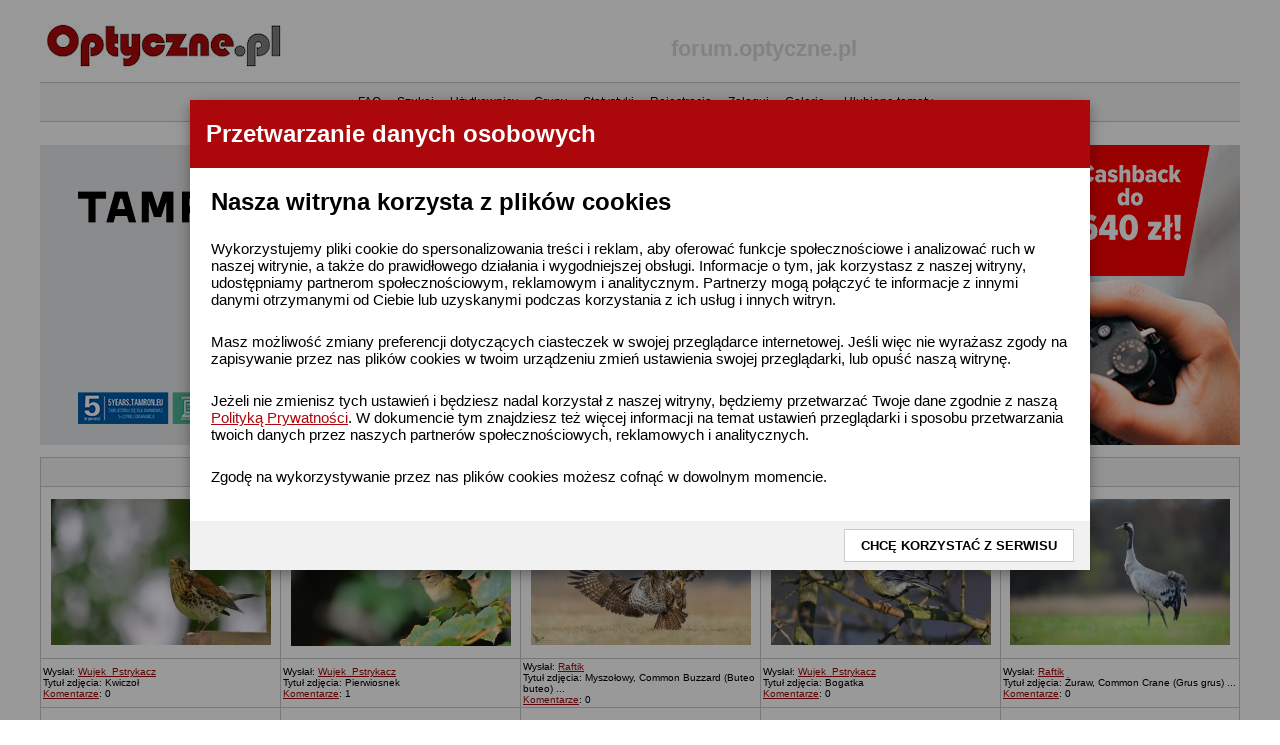

--- FILE ---
content_type: text/html; charset=ISO-8859-2
request_url: https://forum.optyczne.pl/index.php?sid=7be92a8da920782be39509a6a52224e4
body_size: 13478
content:
<!DOCTYPE HTML PUBLIC "-//W3C//DTD HTML 4.01 Transitional//EN">
<html dir="ltr">
<head>
  <meta http-equiv="Content-Type" content="text/html; charset=iso-8859-2">
  <meta http-equiv="Content-Style-Type" content="text/css">
      <title>forum.optyczne.pl :: Strona Główna</title>
  <link rel="stylesheet" href="templates/FIsilverBrown/FIsilverBrown.css" type="text/css">
      <style type="text/css">
   <!--
  .topbkg{
  #background: #dbe3ee url(templates/FIsilverBrown/images/cellpic_bkg.jpg) repeat-x;
    background: #ffffff 
  }
  -->
  </style>
  <link rel='stylesheet' href='w3.css' type='text/css' media='all' />
	<script language="Javascript" type="text/javascript">
	<!--
	var factive_color = '#E7E7E7';
	var faonmouse_color = '#F6F6F6';
	var faonmouse2_color = '#EFEFEF';
	var l_empty_message = 'Musisz wpisać wiadomość przed wysłaniem';
	var no_text_selected = 'Zaznacz najpierw tekst';
	var cname = 'bbc79400dc-1';
	var cpath = '/';
	var cdomain = 'forum.optyczne.pl';
	var csecure = '1';
				//-->
	</script>
	<script language="JavaScript" type="text/javascript" src="images/jsscripts.js"></script>
			<script language="JavaScript" type="text/javascript" src="templates/FIsilverBrown/overlib.js"><!-- overLIB (c) Erik Bosrup --></script>
	
<script>
  (function(i,s,o,g,r,a,m){i['GoogleAnalyticsObject']=r;i[r]=i[r]||function(){
    (i[r].q=i[r].q||[]).push(arguments)},i[r].l=1*new Date();a=s.createElement(o),
      m=s.getElementsByTagName(o)[0];a.async=1;a.src=g;m.parentNode.insertBefore(a,m)
        })(window,document,'script','https://www.google-analytics.com/analytics.js','ga');
        
          ga('create', 'UA-909450-1', 'auto');
            ga('send', 'pageview');
            
            </script>






</head>
<body bgcolor="#E5E5E5" text="#000000" link="#000000" vlink="#444444" onload="focus_field('focus');">
<script>
function setCookie(cname, cvalue, exdays) {
    var d = new Date();
    d.setTime(d.getTime() + (exdays*24*60*60*1000));
    var expires = "expires="+ d.toUTCString();
    document.cookie = cname + "=" + cvalue + ";" + expires + ";path=/";
}
function getCookie(cname) {
    var name = cname + "=";
    var decodedCookie = decodeURIComponent(document.cookie);
    var ca = decodedCookie.split(';');
    for(var i = 0; i <ca.length; i++) {
        var c = ca[i];
        while (c.charAt(0) == ' ') {
            c = c.substring(1);
        }
        if (c.indexOf(name) == 0) {
            return c.substring(name.length, c.length);
        }
    }
    return "";
}
function checkCookie() {
    var spr_polityka = getCookie("polityka");
    //alert(spr_polityka);
    if (spr_polityka != 1) {
      document.getElementById('id01').style.display='block';
    }
    
} 
</script>
<div id="id01" class="w3-modal">
 <div class="w3-modal-content w3-card-4 w3-animate-zoom">
  <header class="w3-container w3-red"> 
   <h1>Przetwarzanie danych osobowych</h1>
  </header>

  <div id="" class="w3-container">
  
  <h2>Nasza witryna korzysta z plików cookies</h2>
  <p class="w3-medium">Wykorzystujemy pliki cookie do spersonalizowania treści i reklam, aby oferować funkcje społecznościowe i analizować ruch w naszej witrynie, a także do prawidłowego działania i wygodniejszej obsługi. Informacje o tym, jak korzystasz z naszej witryny, udostępniamy partnerom społecznościowym, reklamowym i analitycznym. Partnerzy mogą połączyć te informacje z innymi danymi otrzymanymi od Ciebie lub uzyskanymi podczas korzystania z ich usług i innych witryn.</p>
  <p class="w3-medium">Masz możliwość zmiany preferencji dotyczących ciasteczek w swojej przeglądarce internetowej. Jeśli więc nie wyrażasz zgody na zapisywanie przez nas plików cookies w twoim urządzeniu zmień ustawienia swojej przeglądarki, lub opuść naszą witrynę.</p>
  <p class="w3-medium">Jeżeli nie zmienisz tych ustawień i będziesz nadal korzystał z naszej witryny, będziemy przetwarzać Twoje dane zgodnie z naszą <a target="_blank" href="https://optyczne.pl/polityka_prywatnosci.pdf">Polityką Prywatności</a>. W dokumencie tym znajdziesz też więcej informacji na temat ustawień przeglądarki i sposobu przetwarzania twoich danych przez naszych partnerów społecznościowych, reklamowych i analitycznych.</p>
  <p class="w3-medium">Zgodę na wykorzystywanie przez nas plików cookies możesz cofnąć w dowolnym momencie.</p>
  
  </div>
  
  <div class="w3-container w3-light-grey w3-padding">
   <button class="w3-button w3-right w3-white w3-border" 
   onclick="document.getElementById('id01').style.display='none';setCookie('polityka',1,900);"><b>CHCĘ KORZYSTAĆ Z SERWISU</b></button>
  </div>
 </div>
</div>
<script>
checkCookie();
</script>

<div id="overDiv" style="position:absolute; visibility:hidden; filter: alpha(opacity=85); -moz-opacity: 0.85; z-index: 10"></div>

<table width="100%" border="0" cellpadding="0" cellspacing="0" bgcolor="">
<tr>
<td align="center">
<table width="1200" border="0" bgcolor="" cellpadding="0" cellspacing="6">
<tr>
<td align="center">
<a name="top"></a><table width="100%" cellspacing="0" cellpadding="7" border="0" align="center">
   <tr>
      <td class="bodyline">
	                    
<table class="bodyline" width="100%" cellspacing="0" cellpadding="0" border="0">
<tr>
<td>
<table class="topbkg" width="100%" cellspacing="0" cellpadding="0" border="0">
<tr>
<td><table width="100%" border="0" cellpadding="0" cellspacing="0" bgcolor="">
<tr>
<td align="center"><a href="https://www.optyczne.pl"><img src="templates/FIsilverBrown/images/phpbb2_logo.jpg" border="0" alt="optyczne.pl" title="optyczne.pl" width="250" height="65" /></a></td>   	<td align="center" width="100%" valign="middle">
						<span class="maintitle"><span style="color: #D9D9D9">forum.optyczne.pl</span></span>
						<!--<br>
						<span class="gen"></span>-->
					</td>
<td align="center" width="100%">&nbsp;</td>
</tr>
</table>

                          <table width="100%" border="0" cellspacing="0" cellpadding="0">
<tr>
<td align="center" class="topnav">
<span class="mainmenu">
                          &#8226;&nbsp; <a href="faq.php?sid=e21af7f99b29c28b9cda7cf1f2fd2cb2" class="mainmenu">FAQ</a>&nbsp; &#8226;&nbsp;
                          <a href="search.php?sid=e21af7f99b29c28b9cda7cf1f2fd2cb2" class="mainmenu">Szukaj</a>&nbsp; &#8226;&nbsp;
                          <a href="memberlist.php?sid=e21af7f99b29c28b9cda7cf1f2fd2cb2" class="mainmenu">Użytkownicy</a>&nbsp; &#8226;&nbsp;
                          <a href="groupcp.php?sid=e21af7f99b29c28b9cda7cf1f2fd2cb2" class="mainmenu">Grupy</a>&nbsp; &#8226;&nbsp;

                           
                                                                                <a href="statistics.php?sid=e21af7f99b29c28b9cda7cf1f2fd2cb2" class="mainmenu">Statystyki</a><font color="#000000">&nbsp; &#8226;&nbsp; </font>
                                                <a href="profile.php?mode=register&amp;sid=e21af7f99b29c28b9cda7cf1f2fd2cb2" class="mainmenu">Rejestracja</a><font color="#000000">&nbsp; &#8226;&nbsp; </font>
                          <a href="login.php?sid=e21af7f99b29c28b9cda7cf1f2fd2cb2" class="mainmenu">Zaloguj</a><font color="#000000">&nbsp; &#8226;&nbsp; </font>
                                                     <a href="album.php?sid=e21af7f99b29c28b9cda7cf1f2fd2cb2" class="mainmenu">Galerie</a><font color="#000000">&nbsp; &#8226;&nbsp; </font>
                                                                                                                               				&nbsp;<a href="favorites.php?sid=e21af7f99b29c28b9cda7cf1f2fd2cb2" class="mainmenu">Ulubione tematy</a>
                        </span></td>
                     </tr>
                  </table>
               </td>

            </tr>
         </table>
	 <!-- reklama -->
	 <br>
	 <center><font size=1 color="#c0c0c0">----- R E K L A M A -----</font><br></center>
	 <center>
	 
	 <!--/* OpenX Javascript Tag v2.8.3 */-->

<!--/*
  * The backup image section of this tag has been generated for use on a
  * non-SSL page. If this tag is to be placed on an SSL page, change the
  *   'http://ads.optyczne.pl/ads/www/delivery/...'
  * to
  *   'https://ads.optyczne.pl/ads/www/delivery/...'
  *
  * This noscript section of this tag only shows image banners. There
  * is no width or height in these banners, so if you want these tags to
  * allocate space for the ad before it shows, you will need to add this
  * information to the <img> tag.
  *
  * If you do not want to deal with the intricities of the noscript
  * section, delete the tag (from <noscript>... to </noscript>). On
  * average, the noscript tag is called from less than 1% of internet
  * users.
  */-->

<script type='text/javascript'><!--//<![CDATA[
   var m3_u = (location.protocol=='https:'?'https://ads.optyczne.pl/ads/www/delivery/ajs.php':'http://ads.optyczne.pl/ads/www/delivery/ajs.php');
   var m3_r = Math.floor(Math.random()*99999999999);
   if (!document.MAX_used) document.MAX_used = ',';
   document.write ("<scr"+"ipt type='text/javascript' src='"+m3_u);
   document.write ("?zoneid=4");
   document.write ('&amp;cb=' + m3_r);
   if (document.MAX_used != ',') document.write ("&amp;exclude=" + document.MAX_used);
   document.write (document.charset ? '&amp;charset='+document.charset : (document.characterSet ? '&amp;charset='+document.characterSet : ''));
   document.write ("&amp;loc=" + escape(window.location));
   if (document.referrer) document.write ("&amp;referer=" + escape(document.referrer));
   if (document.context) document.write ("&context=" + escape(document.context));
   if (document.mmm_fo) document.write ("&amp;mmm_fo=1");
   document.write ("'><\/scr"+"ipt>");
//]]>--></script><noscript><a href='http://ads.optyczne.pl/ads/www/delivery/ck.php?n=ada83aa0&cb=INSERT_RANDOM_NUMBER_HERE' target='_blank'><img src='http://ads.optyczne.pl/ads/www/delivery/avw.php?zoneid=4&cb=INSERT_RANDOM_NUMBER_HERE&n=ada83aa0' border='0' alt='' /></a></noscript>
			<br>
			<!-- koniec kerklamy -->	       
                      </table>
                <br> <table width="100%" cellspacing="0" cellpadding="0" border="0" align="center">


                        <td align="center" valign="top" nowrap="nowrap"><span class="mainmenu">
		            <table width="100%" cellpadding="2" cellspacing="1" border="0" class="forumline">
  <tr>
	<td height="25" width="100%" class="catHead" align="center" colspan="5" nowrap="nowrap"><span class="genmed"><b>Najnowsze zdjęcia</b></span></td>
  </tr>
      <tr>
  	<td class="row1" width="20%" align="center"><a href="album_page.php?pic_id=13272&amp;sid=e21af7f99b29c28b9cda7cf1f2fd2cb2" ><img src="album_thumbnail.php?pic_id=13272&amp;sid=e21af7f99b29c28b9cda7cf1f2fd2cb2" border="0" alt="" title="" vspace="10" /></a></td>
  	<td class="row1" width="20%" align="center"><a href="album_page.php?pic_id=13271&amp;sid=e21af7f99b29c28b9cda7cf1f2fd2cb2" ><img src="album_thumbnail.php?pic_id=13271&amp;sid=e21af7f99b29c28b9cda7cf1f2fd2cb2" border="0" alt="" title="" vspace="10" /></a></td>
  	<td class="row1" width="20%" align="center"><a href="album_page.php?pic_id=13270&amp;sid=e21af7f99b29c28b9cda7cf1f2fd2cb2" ><img src="album_thumbnail.php?pic_id=13270&amp;sid=e21af7f99b29c28b9cda7cf1f2fd2cb2" border="0" alt="" title="" vspace="10" /></a></td>
  	<td class="row1" width="20%" align="center"><a href="album_page.php?pic_id=13269&amp;sid=e21af7f99b29c28b9cda7cf1f2fd2cb2" ><img src="album_thumbnail.php?pic_id=13269&amp;sid=e21af7f99b29c28b9cda7cf1f2fd2cb2" border="0" alt="" title="" vspace="10" /></a></td>
  	<td class="row1" width="20%" align="center"><a href="album_page.php?pic_id=13268&amp;sid=e21af7f99b29c28b9cda7cf1f2fd2cb2" ><img src="album_thumbnail.php?pic_id=13268&amp;sid=e21af7f99b29c28b9cda7cf1f2fd2cb2" border="0" alt="" title="" vspace="10" /></a></td>
    </tr>
  <tr>
      <td class="row2"><span class="gensmall">
	 Wysłał: <a href="profile.php?mode=viewprofile&u=1510&amp;sid=e21af7f99b29c28b9cda7cf1f2fd2cb2">Wujek_Pstrykacz</a><br />
	Tytuł zdjęcia: Kwiczoł<br />
     <a href="album_comment.php?pic_id=13272&amp;sid=e21af7f99b29c28b9cda7cf1f2fd2cb2">Komentarze</a>: 0<br />	  <!--<br />Wysłany: Wczoraj 18:07<br />-->
      <!--Odsłon: 6<br /><a href="album_rate.php?pic_id=13272&amp;sid=e21af7f99b29c28b9cda7cf1f2fd2cb2">Oceny</a>: <i>nie ocenione</i><br /><a href="album_comment.php?pic_id=13272&amp;sid=e21af7f99b29c28b9cda7cf1f2fd2cb2">Komentarze</a>: 0<br /></span>--></td>
	  
      <td class="row2"><span class="gensmall">
	 Wysłał: <a href="profile.php?mode=viewprofile&u=1510&amp;sid=e21af7f99b29c28b9cda7cf1f2fd2cb2">Wujek_Pstrykacz</a><br />
	Tytuł zdjęcia: Pierwiosnek<br />
     <a href="album_comment.php?pic_id=13271&amp;sid=e21af7f99b29c28b9cda7cf1f2fd2cb2">Komentarze</a>: 1<br />	  <!--<br />Wysłany: Sro 28 Sty, 2026<br />-->
      <!--Odsłon: 19<br /><a href="album_rate.php?pic_id=13271&amp;sid=e21af7f99b29c28b9cda7cf1f2fd2cb2">Oceny</a>: <i>nie ocenione</i><br /><a href="album_comment.php?pic_id=13271&amp;sid=e21af7f99b29c28b9cda7cf1f2fd2cb2">Komentarze</a>: 1<br /></span>--></td>
	  
      <td class="row2"><span class="gensmall">
	 Wysłał: <a href="profile.php?mode=viewprofile&u=21489&amp;sid=e21af7f99b29c28b9cda7cf1f2fd2cb2">Raftik</a><br />
	Tytuł zdjęcia: Myszołowy, Common Buzzard (Buteo buteo) ...<br />
     <a href="album_comment.php?pic_id=13270&amp;sid=e21af7f99b29c28b9cda7cf1f2fd2cb2">Komentarze</a>: 0<br />	  <!--<br />Wysłany: Wto 27 Sty, 2026<br />-->
      <!--Odsłon: 16<br /><a href="album_rate.php?pic_id=13270&amp;sid=e21af7f99b29c28b9cda7cf1f2fd2cb2">Oceny</a>: <i>nie ocenione</i><br /><a href="album_comment.php?pic_id=13270&amp;sid=e21af7f99b29c28b9cda7cf1f2fd2cb2">Komentarze</a>: 0<br /></span>--></td>
	  
      <td class="row2"><span class="gensmall">
	 Wysłał: <a href="profile.php?mode=viewprofile&u=1510&amp;sid=e21af7f99b29c28b9cda7cf1f2fd2cb2">Wujek_Pstrykacz</a><br />
	Tytuł zdjęcia: Bogatka<br />
     <a href="album_comment.php?pic_id=13269&amp;sid=e21af7f99b29c28b9cda7cf1f2fd2cb2">Komentarze</a>: 0<br />	  <!--<br />Wysłany: Wto 27 Sty, 2026<br />-->
      <!--Odsłon: 12<br /><a href="album_rate.php?pic_id=13269&amp;sid=e21af7f99b29c28b9cda7cf1f2fd2cb2">Oceny</a>: <i>nie ocenione</i><br /><a href="album_comment.php?pic_id=13269&amp;sid=e21af7f99b29c28b9cda7cf1f2fd2cb2">Komentarze</a>: 0<br /></span>--></td>
	  
      <td class="row2"><span class="gensmall">
	 Wysłał: <a href="profile.php?mode=viewprofile&u=21489&amp;sid=e21af7f99b29c28b9cda7cf1f2fd2cb2">Raftik</a><br />
	Tytuł zdjęcia: Żuraw, Common Crane (Grus grus) ...<br />
     <a href="album_comment.php?pic_id=13268&amp;sid=e21af7f99b29c28b9cda7cf1f2fd2cb2">Komentarze</a>: 0<br />	  <!--<br />Wysłany: Pon 26 Sty, 2026<br />-->
      <!--Odsłon: 17<br /><a href="album_rate.php?pic_id=13268&amp;sid=e21af7f99b29c28b9cda7cf1f2fd2cb2">Oceny</a>: <i>nie ocenione</i><br /><a href="album_comment.php?pic_id=13268&amp;sid=e21af7f99b29c28b9cda7cf1f2fd2cb2">Komentarze</a>: 0<br /></span>--></td>
	  
    </tr>
        <tr>
  	<td class="row1" width="20%" align="center"><a href="album_page.php?pic_id=13267&amp;sid=e21af7f99b29c28b9cda7cf1f2fd2cb2" ><img src="album_thumbnail.php?pic_id=13267&amp;sid=e21af7f99b29c28b9cda7cf1f2fd2cb2" border="0" alt="" title="" vspace="10" /></a></td>
  	<td class="row1" width="20%" align="center"><a href="album_page.php?pic_id=13266&amp;sid=e21af7f99b29c28b9cda7cf1f2fd2cb2" ><img src="album_thumbnail.php?pic_id=13266&amp;sid=e21af7f99b29c28b9cda7cf1f2fd2cb2" border="0" alt="" title="" vspace="10" /></a></td>
  	<td class="row1" width="20%" align="center"><a href="album_page.php?pic_id=13265&amp;sid=e21af7f99b29c28b9cda7cf1f2fd2cb2" ><img src="album_thumbnail.php?pic_id=13265&amp;sid=e21af7f99b29c28b9cda7cf1f2fd2cb2" border="0" alt="" title="" vspace="10" /></a></td>
  	<td class="row1" width="20%" align="center"><a href="album_page.php?pic_id=13264&amp;sid=e21af7f99b29c28b9cda7cf1f2fd2cb2" ><img src="album_thumbnail.php?pic_id=13264&amp;sid=e21af7f99b29c28b9cda7cf1f2fd2cb2" border="0" alt="" title="" vspace="10" /></a></td>
  	<td class="row1" width="20%" align="center"><a href="album_page.php?pic_id=13263&amp;sid=e21af7f99b29c28b9cda7cf1f2fd2cb2" ><img src="album_thumbnail.php?pic_id=13263&amp;sid=e21af7f99b29c28b9cda7cf1f2fd2cb2" border="0" alt="" title="" vspace="10" /></a></td>
    </tr>
  <tr>
      <td class="row2"><span class="gensmall">
	 Wysłał: <a href="profile.php?mode=viewprofile&u=1510&amp;sid=e21af7f99b29c28b9cda7cf1f2fd2cb2">Wujek_Pstrykacz</a><br />
	Tytuł zdjęcia: Modraszka<br />
     <a href="album_comment.php?pic_id=13267&amp;sid=e21af7f99b29c28b9cda7cf1f2fd2cb2">Komentarze</a>: 0<br />	  <!--<br />Wysłany: Pon 26 Sty, 2026<br />-->
      <!--Odsłon: 19<br /><a href="album_rate.php?pic_id=13267&amp;sid=e21af7f99b29c28b9cda7cf1f2fd2cb2">Oceny</a>: <i>nie ocenione</i><br /><a href="album_comment.php?pic_id=13267&amp;sid=e21af7f99b29c28b9cda7cf1f2fd2cb2">Komentarze</a>: 0<br /></span>--></td>
	  
      <td class="row2"><span class="gensmall">
	 Wysłał: <a href="profile.php?mode=viewprofile&u=1510&amp;sid=e21af7f99b29c28b9cda7cf1f2fd2cb2">Wujek_Pstrykacz</a><br />
	Tytuł zdjęcia: raniuszek<br />
     <a href="album_comment.php?pic_id=13266&amp;sid=e21af7f99b29c28b9cda7cf1f2fd2cb2">Komentarze</a>: 0<br />	  <!--<br />Wysłany: Sob 24 Sty, 2026<br />-->
      <!--Odsłon: 29<br /><a href="album_rate.php?pic_id=13266&amp;sid=e21af7f99b29c28b9cda7cf1f2fd2cb2">Oceny</a>: <i>nie ocenione</i><br /><a href="album_comment.php?pic_id=13266&amp;sid=e21af7f99b29c28b9cda7cf1f2fd2cb2">Komentarze</a>: 0<br /></span>--></td>
	  
      <td class="row2"><span class="gensmall">
	 Wysłał: <a href="profile.php?mode=viewprofile&u=21489&amp;sid=e21af7f99b29c28b9cda7cf1f2fd2cb2">Raftik</a><br />
	Tytuł zdjęcia: Mazurek, Eurasian Tree Sparrow (Passer montanus) ...<br />
     <a href="album_comment.php?pic_id=13265&amp;sid=e21af7f99b29c28b9cda7cf1f2fd2cb2">Komentarze</a>: 0<br />	  <!--<br />Wysłany: Czw 22 Sty, 2026<br />-->
      <!--Odsłon: 24<br /><a href="album_rate.php?pic_id=13265&amp;sid=e21af7f99b29c28b9cda7cf1f2fd2cb2">Oceny</a>: <i>nie ocenione</i><br /><a href="album_comment.php?pic_id=13265&amp;sid=e21af7f99b29c28b9cda7cf1f2fd2cb2">Komentarze</a>: 0<br /></span>--></td>
	  
      <td class="row2"><span class="gensmall">
	 Wysłał: <a href="profile.php?mode=viewprofile&u=21489&amp;sid=e21af7f99b29c28b9cda7cf1f2fd2cb2">Raftik</a><br />
	Tytuł zdjęcia: Myszołów, Common Buzzard (Buteo buteo) ...<br />
     <a href="album_comment.php?pic_id=13264&amp;sid=e21af7f99b29c28b9cda7cf1f2fd2cb2">Komentarze</a>: 0<br />	  <!--<br />Wysłany: Czw 15 Sty, 2026<br />-->
      <!--Odsłon: 42<br /><a href="album_rate.php?pic_id=13264&amp;sid=e21af7f99b29c28b9cda7cf1f2fd2cb2">Oceny</a>: <i>nie ocenione</i><br /><a href="album_comment.php?pic_id=13264&amp;sid=e21af7f99b29c28b9cda7cf1f2fd2cb2">Komentarze</a>: 0<br /></span>--></td>
	  
      <td class="row2"><span class="gensmall">
	 Wysłał: <a href="profile.php?mode=viewprofile&u=21489&amp;sid=e21af7f99b29c28b9cda7cf1f2fd2cb2">Raftik</a><br />
	Tytuł zdjęcia: Kania Czarna, Black Kite (Milvus migrans) ...<br />
     <a href="album_comment.php?pic_id=13263&amp;sid=e21af7f99b29c28b9cda7cf1f2fd2cb2">Komentarze</a>: 0<br />	  <!--<br />Wysłany: Wto 06 Sty, 2026<br />-->
      <!--Odsłon: 49<br /><a href="album_rate.php?pic_id=13263&amp;sid=e21af7f99b29c28b9cda7cf1f2fd2cb2">Oceny</a>: <i>nie ocenione</i><br /><a href="album_comment.php?pic_id=13263&amp;sid=e21af7f99b29c28b9cda7cf1f2fd2cb2">Komentarze</a>: 0<br /></span>--></td>
	  
    </tr>
      </table>
<br />

 




<table width="100%" cellspacing="1" cellpadding="3" border="0" align="center">
   <tr>
      <td align="left" valign="bottom"><span class="gensmall">
                  Obecny czas to Pią 30 Sty, 2026<br /></span><span class="nav"><a href="index.php?sid=e21af7f99b29c28b9cda7cf1f2fd2cb2" class="nav">forum.optyczne.pl Strona Główna</a></span></td>
         <td align="right" valign="bottom" class="gensmall">
                  <a href="search.php?search_id=unanswered&amp;sid=e21af7f99b29c28b9cda7cf1f2fd2cb2" class="gensmall">Zobacz posty bez odpowiedzi</a>
		<br />
						
      </td>
   </tr>
</table>



																<div id="hc_c14" style="display: ''; position: relative;">
								<table width="100%" cellpadding="2" cellspacing="1" border="0" class="forumline">
				<tr>
				 	<th colspan="2" width="100%" nowrap="nowrap" onclick="javascript:ShowHide('hc_c14','hc2_c14','hc3_c14');" style="cursor: pointer" title="Ukryj">&nbsp;Ważne sprawy&nbsp;</th>
					<th width="50" nowrap="nowrap">&nbsp;Tematy&nbsp;</th>
					<th width="50" nowrap="nowrap">&nbsp;Posty&nbsp;</th>
					<th width="150" nowrap="nowrap">&nbsp;Ostatni post&nbsp;</th>
				</tr>
																																								<tr>
										<td class="cat" width="100%" colspan="2"><span class="cattitle"><a href="index.php?c=14&amp;sid=e21af7f99b29c28b9cda7cf1f2fd2cb2" class="cattitle">Ważne sprawy</a></span></td>
					<td class="rowpic" colspan="3" align="right">&nbsp;</td>
				</tr>
																																												<tr>
										<td class="row1" onMouseOver="onv(this);" onMouseOut="ont(this);" align="center" valign="middle" height="50"><img src="templates/FIsilverBrown/images/folder_big.gif" width="25" height="25" alt="" title="Brak nowych postów" /></td>
					<td class="row1" onMouseOver="onv(this);" onMouseOut="ont(this);" width="100%" height="50" colspan="1">
						<span class="forumlink"><a href="viewforum.php?f=17&amp;sid=e21af7f99b29c28b9cda7cf1f2fd2cb2" class="forumlink">Regulamin, Ogłoszenia i Konkursy</a></span><span class="gensmall">&nbsp;&nbsp;<br /></span>
						<span class="genmed">Ważne sprawy, Regulamin, Ogłoszenia i Konkursy na Optyczne.pl<br /></span>
						<span class="gensmall">
							Moderatorzy <a href="profile.php?mode=viewprofile&amp;u=1238&amp;sid=e21af7f99b29c28b9cda7cf1f2fd2cb2" class="gensmall">goltar</a>, <a href="profile.php?mode=viewprofile&amp;u=12&amp;sid=e21af7f99b29c28b9cda7cf1f2fd2cb2" class="gensmall">RobertO</a>, <a href="profile.php?mode=viewprofile&amp;u=1510&amp;sid=e21af7f99b29c28b9cda7cf1f2fd2cb2" class="gensmall">Wujek_Pstrykacz</a>, <a href="profile.php?mode=viewprofile&amp;u=958&amp;sid=e21af7f99b29c28b9cda7cf1f2fd2cb2" class="gensmall">komor</a>, <a href="profile.php?mode=viewprofile&amp;u=11546&amp;sid=e21af7f99b29c28b9cda7cf1f2fd2cb2" class="gensmall">ryszardo</a>, <a href="profile.php?mode=viewprofile&amp;u=8677&amp;sid=e21af7f99b29c28b9cda7cf1f2fd2cb2" class="gensmall">hijax_pl</a>													</span></td>
										<td class="row2" onMouseOver="onv2(this);" onMouseOut="ont(this);" align="center" valign="middle" height="50"><span class="gensmall">68</span></td>
					<td class="row2" onMouseOver="onv2(this);" onMouseOut="ont(this);" align="center" valign="middle" height="50"><span class="gensmall">1931</span></td>
					<td class="row2" onMouseOver="onv2(this);" onMouseOut="ont(this);" align="center" valign="middle" height="50" nowrap="nowrap"><span class="gensmall">Pon 08 Kwi, 2019<br />Andrzej.M. <a href="viewtopic.php?p=552023&amp;sid=e21af7f99b29c28b9cda7cf1f2fd2cb2#552023"><img src="templates/FIsilverBrown/images/icon_latest_reply.gif" width="18" height="9" border="0" alt="Ostatni post" title="Ostatni post" /></a></span></td>
														</tr>
																																																																																</table>
								</div>
				<div id="hc2_c14" style="display: none; position: relative;">
				<table width="100%" cellpadding="2" cellspacing="1" border="0" class="forumline">
					<tr>
						<th width="100%" nowrap="nowrap" onclick="javascript:ShowHide('hc_c14','hc2_c14','hc3_c14');" style="cursor: pointer;">&nbsp;Ważne sprawy&nbsp;</th>
						<th width="50" nowrap="nowrap">&nbsp;Tematy&nbsp;</th>
						<th width="50" nowrap="nowrap">&nbsp;Posty&nbsp;</th>
						<th width="150" nowrap="nowrap">&nbsp;Ostatni post&nbsp;</th>
					</tr>
				</table>
				</div>
				<script language="javascript" type="text/javascript">
				<!--
				if(GetCookie('hc3_c14') == '2') ShowHide('hc_c14', 'hc2_c14', 'hc3_c14');
				//-->
				</script>
				<br />																								<div id="hc_c11" style="display: ''; position: relative;">
								<table width="100%" cellpadding="2" cellspacing="1" border="0" class="forumline">
				<tr>
				 	<th colspan="2" width="100%" nowrap="nowrap" onclick="javascript:ShowHide('hc_c11','hc2_c11','hc3_c11');" style="cursor: pointer" title="Ukryj">&nbsp;Optyczne&nbsp;</th>
					<th width="50" nowrap="nowrap">&nbsp;Tematy&nbsp;</th>
					<th width="50" nowrap="nowrap">&nbsp;Posty&nbsp;</th>
					<th width="150" nowrap="nowrap">&nbsp;Ostatni post&nbsp;</th>
				</tr>
																																								<tr>
										<td class="cat" width="100%" colspan="2"><span class="cattitle"><a href="index.php?c=11&amp;sid=e21af7f99b29c28b9cda7cf1f2fd2cb2" class="cattitle">Optyczne</a></span></td>
					<td class="rowpic" colspan="3" align="right">&nbsp;</td>
				</tr>
																																												<tr>
										<td class="row1" onMouseOver="onv(this);" onMouseOut="ont(this);" align="center" valign="middle" height="50"><img src="templates/FIsilverBrown/images/cat_folder_big.gif" width="25" height="25" alt="" title="Brak nowych postów" /></td>
					<td class="row1" onMouseOver="onv(this);" onMouseOut="ont(this);" width="100%" height="50" colspan="1">
						<span class="forumlink"><a href="viewforum.php?f=1&amp;sid=e21af7f99b29c28b9cda7cf1f2fd2cb2" class="forumlink">Aparaty analogowe</a></span><span class="gensmall">&nbsp;&nbsp;<br /></span>
						<span class="genmed">Dyskusje na temat aparatów analogowych<br /></span>
						<span class="gensmall">
							Moderatorzy <a href="profile.php?mode=viewprofile&amp;u=12&amp;sid=e21af7f99b29c28b9cda7cf1f2fd2cb2" class="gensmall">RobertO</a>, <a href="profile.php?mode=viewprofile&amp;u=11546&amp;sid=e21af7f99b29c28b9cda7cf1f2fd2cb2" class="gensmall">ryszardo</a>, <a href="profile.php?mode=viewprofile&amp;u=8677&amp;sid=e21af7f99b29c28b9cda7cf1f2fd2cb2" class="gensmall">hijax_pl</a>, <a href="profile.php?mode=viewprofile&amp;u=958&amp;sid=e21af7f99b29c28b9cda7cf1f2fd2cb2" class="gensmall">komor</a>, <a href="profile.php?mode=viewprofile&amp;u=1238&amp;sid=e21af7f99b29c28b9cda7cf1f2fd2cb2" class="gensmall">goltar</a>, <a href="profile.php?mode=viewprofile&amp;u=1510&amp;sid=e21af7f99b29c28b9cda7cf1f2fd2cb2" class="gensmall">Wujek_Pstrykacz</a>														<br /> <a href="./viewtopic.php?p=549278&amp;sid=e21af7f99b29c28b9cda7cf1f2fd2cb2#549278"><img src="templates/FIsilverBrown/images/icon_minicat.gif" width="15" height="10" border="0" alt="Brak nowych postów" title="Brak nowych postów" align="middle" /></a><a href="./viewforum.php?f=26&amp;sid=e21af7f99b29c28b9cda7cf1f2fd2cb2" title="Dyskusje na temat materiałów światłoczułych i akcesoriów ciemniowych" class="gensmall">Materiały światłoczułe i akcesoria ciemniowe</a>													</span></td>
										<td class="row2" onMouseOver="onv2(this);" onMouseOut="ont(this);" align="center" valign="middle" height="50"><span class="gensmall">345</span></td>
					<td class="row2" onMouseOver="onv2(this);" onMouseOut="ont(this);" align="center" valign="middle" height="50"><span class="gensmall">3580</span></td>
					<td class="row2" onMouseOver="onv2(this);" onMouseOut="ont(this);" align="center" valign="middle" height="50" nowrap="nowrap"><span class="gensmall">Pon 01 Gru, 2025<br /><a href="profile.php?mode=viewprofile&amp;u=39848&amp;sid=e21af7f99b29c28b9cda7cf1f2fd2cb2" class="gensmall">jacke</a> <a href="viewtopic.php?p=586164&amp;sid=e21af7f99b29c28b9cda7cf1f2fd2cb2#586164"><img src="templates/FIsilverBrown/images/icon_latest_reply.gif" width="18" height="9" border="0" alt="Ostatni post" title="Ostatni post" /></a></span></td>
														</tr>
																																				<tr>
										<td class="row1" onMouseOver="onv(this);" onMouseOut="ont(this);" align="center" valign="middle" height="50"><img src="templates/FIsilverBrown/images/cat_folder_big.gif" width="25" height="25" alt="" title="Brak nowych postów" /></td>
					<td class="row1" onMouseOver="onv(this);" onMouseOut="ont(this);" width="100%" height="50" colspan="1">
						<span class="forumlink"><a href="viewforum.php?f=2&amp;sid=e21af7f99b29c28b9cda7cf1f2fd2cb2" class="forumlink">Cyfrowe kompakty</a></span><span class="gensmall">&nbsp;&nbsp;<br /></span>
						<span class="genmed">Dyskusje na temat cyfrowych aparatów kompaktowych<br /></span>
						<span class="gensmall">
							Moderatorzy <a href="profile.php?mode=viewprofile&amp;u=958&amp;sid=e21af7f99b29c28b9cda7cf1f2fd2cb2" class="gensmall">komor</a>, <a href="profile.php?mode=viewprofile&amp;u=1510&amp;sid=e21af7f99b29c28b9cda7cf1f2fd2cb2" class="gensmall">Wujek_Pstrykacz</a>, <a href="profile.php?mode=viewprofile&amp;u=11546&amp;sid=e21af7f99b29c28b9cda7cf1f2fd2cb2" class="gensmall">ryszardo</a>, <a href="profile.php?mode=viewprofile&amp;u=12&amp;sid=e21af7f99b29c28b9cda7cf1f2fd2cb2" class="gensmall">RobertO</a>, <a href="profile.php?mode=viewprofile&amp;u=1238&amp;sid=e21af7f99b29c28b9cda7cf1f2fd2cb2" class="gensmall">goltar</a>, <a href="profile.php?mode=viewprofile&amp;u=8677&amp;sid=e21af7f99b29c28b9cda7cf1f2fd2cb2" class="gensmall">hijax_pl</a>														<br /> <a href="./viewtopic.php?p=584765&amp;sid=e21af7f99b29c28b9cda7cf1f2fd2cb2#584765"><img src="templates/FIsilverBrown/images/icon_minicat.gif" width="15" height="10" border="0" alt="Brak nowych postów" title="Brak nowych postów" align="middle" /></a><a href="./viewforum.php?f=22&amp;sid=e21af7f99b29c28b9cda7cf1f2fd2cb2" title="Pytania typu "co kupić", "co wybrać" zadajemy w tym dziale." class="gensmall">Pomagamy w wyborze cyfrowego aparatu kompaktowego</a>													</span></td>
										<td class="row2" onMouseOver="onv2(this);" onMouseOut="ont(this);" align="center" valign="middle" height="50"><span class="gensmall">2805</span></td>
					<td class="row2" onMouseOver="onv2(this);" onMouseOut="ont(this);" align="center" valign="middle" height="50"><span class="gensmall">27904</span></td>
					<td class="row2" onMouseOver="onv2(this);" onMouseOut="ont(this);" align="center" valign="middle" height="50" nowrap="nowrap"><span class="gensmall">Wto 20 Sty, 2026<br /><a href="profile.php?mode=viewprofile&amp;u=20279&amp;sid=e21af7f99b29c28b9cda7cf1f2fd2cb2" class="gensmall">maciej.latallo</a> <a href="viewtopic.php?p=586889&amp;sid=e21af7f99b29c28b9cda7cf1f2fd2cb2#586889"><img src="templates/FIsilverBrown/images/icon_latest_reply.gif" width="18" height="9" border="0" alt="Ostatni post" title="Ostatni post" /></a></span></td>
														</tr>
																																				<tr>
										<td class="row1" onMouseOver="onv(this);" onMouseOut="ont(this);" align="center" valign="middle" height="50"><img src="templates/FIsilverBrown/images/cat_folder_big.gif" width="25" height="25" alt="" title="Brak nowych postów" /></td>
					<td class="row1" onMouseOver="onv(this);" onMouseOut="ont(this);" width="100%" height="50" colspan="1">
						<span class="forumlink"><a href="viewforum.php?f=30&amp;sid=e21af7f99b29c28b9cda7cf1f2fd2cb2" class="forumlink">Cyfrowe aparaty bez lustra z wymienną optyką</a></span><span class="gensmall">&nbsp;&nbsp;<br /></span>
						<span class="genmed">Dyskusje na temat cyfrowych aparatów z wymienną optyką, nie będących lustrzankami (np. systemu micro 4/3)<br /></span>
						<span class="gensmall">
							Moderatorzy <a href="profile.php?mode=viewprofile&amp;u=958&amp;sid=e21af7f99b29c28b9cda7cf1f2fd2cb2" class="gensmall">komor</a>, <a href="profile.php?mode=viewprofile&amp;u=11546&amp;sid=e21af7f99b29c28b9cda7cf1f2fd2cb2" class="gensmall">ryszardo</a>, <a href="profile.php?mode=viewprofile&amp;u=8677&amp;sid=e21af7f99b29c28b9cda7cf1f2fd2cb2" class="gensmall">hijax_pl</a>, <a href="profile.php?mode=viewprofile&amp;u=1238&amp;sid=e21af7f99b29c28b9cda7cf1f2fd2cb2" class="gensmall">goltar</a>, <a href="profile.php?mode=viewprofile&amp;u=1510&amp;sid=e21af7f99b29c28b9cda7cf1f2fd2cb2" class="gensmall">Wujek_Pstrykacz</a>, <a href="profile.php?mode=viewprofile&amp;u=12&amp;sid=e21af7f99b29c28b9cda7cf1f2fd2cb2" class="gensmall">RobertO</a>														<br /> <a href="./viewtopic.php?p=585052&amp;sid=e21af7f99b29c28b9cda7cf1f2fd2cb2#585052"><img src="templates/FIsilverBrown/images/icon_minicat.gif" width="15" height="10" border="0" alt="Brak nowych postów" title="Brak nowych postów" align="middle" /></a><a href="./viewforum.php?f=35&amp;sid=e21af7f99b29c28b9cda7cf1f2fd2cb2" title="Pytania typu "co kupić", "co wybrać" zadajemy w tym dziale." class="gensmall">Pomagamy w wyborze cyfrowego aparatu bez lustra z wymienną optyką</a>													</span></td>
										<td class="row2" onMouseOver="onv2(this);" onMouseOut="ont(this);" align="center" valign="middle" height="50"><span class="gensmall">1191</span></td>
					<td class="row2" onMouseOver="onv2(this);" onMouseOut="ont(this);" align="center" valign="middle" height="50"><span class="gensmall">17687</span></td>
					<td class="row2" onMouseOver="onv2(this);" onMouseOut="ont(this);" align="center" valign="middle" height="50" nowrap="nowrap"><span class="gensmall">Pon 19 Sty, 2026<br /><a href="profile.php?mode=viewprofile&amp;u=37960&amp;sid=e21af7f99b29c28b9cda7cf1f2fd2cb2" class="gensmall">sim17</a> <a href="viewtopic.php?p=586884&amp;sid=e21af7f99b29c28b9cda7cf1f2fd2cb2#586884"><img src="templates/FIsilverBrown/images/icon_latest_reply.gif" width="18" height="9" border="0" alt="Ostatni post" title="Ostatni post" /></a></span></td>
														</tr>
																																				<tr>
										<td class="row1" onMouseOver="onv(this);" onMouseOut="ont(this);" align="center" valign="middle" height="50"><img src="templates/FIsilverBrown/images/cat_folder_big.gif" width="25" height="25" alt="" title="Brak nowych postów" /></td>
					<td class="row1" onMouseOver="onv(this);" onMouseOut="ont(this);" width="100%" height="50" colspan="1">
						<span class="forumlink"><a href="viewforum.php?f=3&amp;sid=e21af7f99b29c28b9cda7cf1f2fd2cb2" class="forumlink">Cyfrowe lustrzanki</a></span><span class="gensmall">&nbsp;&nbsp;<br /></span>
						<span class="genmed">Dyskusje na temat lustrzanek cyfrowych<br /></span>
						<span class="gensmall">
							Moderatorzy <a href="profile.php?mode=viewprofile&amp;u=1510&amp;sid=e21af7f99b29c28b9cda7cf1f2fd2cb2" class="gensmall">Wujek_Pstrykacz</a>, <a href="profile.php?mode=viewprofile&amp;u=1238&amp;sid=e21af7f99b29c28b9cda7cf1f2fd2cb2" class="gensmall">goltar</a>, <a href="profile.php?mode=viewprofile&amp;u=12&amp;sid=e21af7f99b29c28b9cda7cf1f2fd2cb2" class="gensmall">RobertO</a>, <a href="profile.php?mode=viewprofile&amp;u=11546&amp;sid=e21af7f99b29c28b9cda7cf1f2fd2cb2" class="gensmall">ryszardo</a>, <a href="profile.php?mode=viewprofile&amp;u=8677&amp;sid=e21af7f99b29c28b9cda7cf1f2fd2cb2" class="gensmall">hijax_pl</a>, <a href="profile.php?mode=viewprofile&amp;u=958&amp;sid=e21af7f99b29c28b9cda7cf1f2fd2cb2" class="gensmall">komor</a>														<br /> <a href="./viewtopic.php?p=586541&amp;sid=e21af7f99b29c28b9cda7cf1f2fd2cb2#586541"><img src="templates/FIsilverBrown/images/icon_minicat.gif" width="15" height="10" border="0" alt="Brak nowych postów" title="Brak nowych postów" align="middle" /></a><a href="./viewforum.php?f=23&amp;sid=e21af7f99b29c28b9cda7cf1f2fd2cb2" title="Pytania typu "co kupić", "co wybrać" zadajemy w tym dziale." class="gensmall">Pomagamy w wyborze lustrzanki cyfrowej</a>													</span></td>
										<td class="row2" onMouseOver="onv2(this);" onMouseOut="ont(this);" align="center" valign="middle" height="50"><span class="gensmall">3635</span></td>
					<td class="row2" onMouseOver="onv2(this);" onMouseOut="ont(this);" align="center" valign="middle" height="50"><span class="gensmall">132824</span></td>
					<td class="row2" onMouseOver="onv2(this);" onMouseOut="ont(this);" align="center" valign="middle" height="50" nowrap="nowrap"><span class="gensmall">Pon 26 Sty, 2026<br /><a href="profile.php?mode=viewprofile&amp;u=11546&amp;sid=e21af7f99b29c28b9cda7cf1f2fd2cb2" style="color:#006600" class="gensmall"><b>ryszardo</b></a> <a href="viewtopic.php?p=587001&amp;sid=e21af7f99b29c28b9cda7cf1f2fd2cb2#587001"><img src="templates/FIsilverBrown/images/icon_latest_reply.gif" width="18" height="9" border="0" alt="Ostatni post" title="Ostatni post" /></a></span></td>
														</tr>
																																				<tr>
										<td class="row1" onMouseOver="onv(this);" onMouseOut="ont(this);" align="center" valign="middle" height="50"><img src="templates/FIsilverBrown/images/cat_folder_big.gif" width="25" height="25" alt="" title="Brak nowych postów" /></td>
					<td class="row1" onMouseOver="onv(this);" onMouseOut="ont(this);" width="100%" height="50" colspan="1">
						<span class="forumlink"><a href="viewforum.php?f=4&amp;sid=e21af7f99b29c28b9cda7cf1f2fd2cb2" class="forumlink">Obiektywy fotograficzne</a></span><span class="gensmall">&nbsp;&nbsp;<br /></span>
						<span class="genmed">Dyskusje na temat obiektywów fotograficznych<br /></span>
						<span class="gensmall">
							Moderatorzy <a href="profile.php?mode=viewprofile&amp;u=12&amp;sid=e21af7f99b29c28b9cda7cf1f2fd2cb2" class="gensmall">RobertO</a>, <a href="profile.php?mode=viewprofile&amp;u=958&amp;sid=e21af7f99b29c28b9cda7cf1f2fd2cb2" class="gensmall">komor</a>, <a href="profile.php?mode=viewprofile&amp;u=1238&amp;sid=e21af7f99b29c28b9cda7cf1f2fd2cb2" class="gensmall">goltar</a>, <a href="profile.php?mode=viewprofile&amp;u=1510&amp;sid=e21af7f99b29c28b9cda7cf1f2fd2cb2" class="gensmall">Wujek_Pstrykacz</a>, <a href="profile.php?mode=viewprofile&amp;u=11546&amp;sid=e21af7f99b29c28b9cda7cf1f2fd2cb2" class="gensmall">ryszardo</a>, <a href="profile.php?mode=viewprofile&amp;u=8677&amp;sid=e21af7f99b29c28b9cda7cf1f2fd2cb2" class="gensmall">hijax_pl</a>														<br /> <a href="./viewtopic.php?p=586663&amp;sid=e21af7f99b29c28b9cda7cf1f2fd2cb2#586663"><img src="templates/FIsilverBrown/images/icon_minicat.gif" width="15" height="10" border="0" alt="Brak nowych postów" title="Brak nowych postów" align="middle" /></a><a href="./viewforum.php?f=24&amp;sid=e21af7f99b29c28b9cda7cf1f2fd2cb2" title="Pytania typu "co kupić", "co wybrać" zadajemy w tym dziale." class="gensmall">Pomagamy w wyborze obiektywu</a>													</span></td>
										<td class="row2" onMouseOver="onv2(this);" onMouseOut="ont(this);" align="center" valign="middle" height="50"><span class="gensmall">4745</span></td>
					<td class="row2" onMouseOver="onv2(this);" onMouseOut="ont(this);" align="center" valign="middle" height="50"><span class="gensmall">82708</span></td>
					<td class="row2" onMouseOver="onv2(this);" onMouseOut="ont(this);" align="center" valign="middle" height="50" nowrap="nowrap"><span class="gensmall">Nie 25 Sty, 2026<br /><a href="profile.php?mode=viewprofile&amp;u=11546&amp;sid=e21af7f99b29c28b9cda7cf1f2fd2cb2" style="color:#006600" class="gensmall"><b>ryszardo</b></a> <a href="viewtopic.php?p=586978&amp;sid=e21af7f99b29c28b9cda7cf1f2fd2cb2#586978"><img src="templates/FIsilverBrown/images/icon_latest_reply.gif" width="18" height="9" border="0" alt="Ostatni post" title="Ostatni post" /></a></span></td>
														</tr>
																																				<tr>
										<td class="row1" onMouseOver="onv(this);" onMouseOut="ont(this);" align="center" valign="middle" height="50"><img src="templates/FIsilverBrown/images/folder_big.gif" width="25" height="25" alt="" title="Brak nowych postów" /></td>
					<td class="row1" onMouseOver="onv(this);" onMouseOut="ont(this);" width="100%" height="50" colspan="1">
						<span class="forumlink"><a href="viewforum.php?f=25&amp;sid=e21af7f99b29c28b9cda7cf1f2fd2cb2" class="forumlink">Lampy błyskowe i oświetlenie</a></span><span class="gensmall">&nbsp;&nbsp;<br /></span>
						<span class="genmed">Tu piszemy o lampach błyskowych, oświetleniu studyjnym i innych tematach związanych z oświetleniem<br /></span>
						<span class="gensmall">
							Moderatorzy <a href="profile.php?mode=viewprofile&amp;u=1510&amp;sid=e21af7f99b29c28b9cda7cf1f2fd2cb2" class="gensmall">Wujek_Pstrykacz</a>, <a href="profile.php?mode=viewprofile&amp;u=11546&amp;sid=e21af7f99b29c28b9cda7cf1f2fd2cb2" class="gensmall">ryszardo</a>, <a href="profile.php?mode=viewprofile&amp;u=8677&amp;sid=e21af7f99b29c28b9cda7cf1f2fd2cb2" class="gensmall">hijax_pl</a>, <a href="profile.php?mode=viewprofile&amp;u=958&amp;sid=e21af7f99b29c28b9cda7cf1f2fd2cb2" class="gensmall">komor</a>, <a href="profile.php?mode=viewprofile&amp;u=1238&amp;sid=e21af7f99b29c28b9cda7cf1f2fd2cb2" class="gensmall">goltar</a>, <a href="profile.php?mode=viewprofile&amp;u=12&amp;sid=e21af7f99b29c28b9cda7cf1f2fd2cb2" class="gensmall">RobertO</a>													</span></td>
										<td class="row2" onMouseOver="onv2(this);" onMouseOut="ont(this);" align="center" valign="middle" height="50"><span class="gensmall">965</span></td>
					<td class="row2" onMouseOver="onv2(this);" onMouseOut="ont(this);" align="center" valign="middle" height="50"><span class="gensmall">12255</span></td>
					<td class="row2" onMouseOver="onv2(this);" onMouseOut="ont(this);" align="center" valign="middle" height="50" nowrap="nowrap"><span class="gensmall">Czw 30 Sty, 2025<br /><a href="profile.php?mode=viewprofile&amp;u=10862&amp;sid=e21af7f99b29c28b9cda7cf1f2fd2cb2" class="gensmall">Amator79</a> <a href="viewtopic.php?p=582987&amp;sid=e21af7f99b29c28b9cda7cf1f2fd2cb2#582987"><img src="templates/FIsilverBrown/images/icon_latest_reply.gif" width="18" height="9" border="0" alt="Ostatni post" title="Ostatni post" /></a></span></td>
														</tr>
																																				<tr>
										<td class="row1" onMouseOver="onv(this);" onMouseOut="ont(this);" align="center" valign="middle" height="50"><img src="templates/FIsilverBrown/images/folder_big.gif" width="25" height="25" alt="" title="Brak nowych postów" /></td>
					<td class="row1" onMouseOver="onv(this);" onMouseOut="ont(this);" width="100%" height="50" colspan="1">
						<span class="forumlink"><a href="viewforum.php?f=8&amp;sid=e21af7f99b29c28b9cda7cf1f2fd2cb2" class="forumlink">Filtry, konwertery i soczewki</a></span><span class="gensmall">&nbsp;&nbsp;<br /></span>
						<span class="genmed">Dyskusje na temat filtrów, konwerterów, soczewek, pierścieni itp.<br /></span>
						<span class="gensmall">
							Moderatorzy <a href="profile.php?mode=viewprofile&amp;u=1510&amp;sid=e21af7f99b29c28b9cda7cf1f2fd2cb2" class="gensmall">Wujek_Pstrykacz</a>, <a href="profile.php?mode=viewprofile&amp;u=12&amp;sid=e21af7f99b29c28b9cda7cf1f2fd2cb2" class="gensmall">RobertO</a>, <a href="profile.php?mode=viewprofile&amp;u=958&amp;sid=e21af7f99b29c28b9cda7cf1f2fd2cb2" class="gensmall">komor</a>, <a href="profile.php?mode=viewprofile&amp;u=11546&amp;sid=e21af7f99b29c28b9cda7cf1f2fd2cb2" class="gensmall">ryszardo</a>, <a href="profile.php?mode=viewprofile&amp;u=8677&amp;sid=e21af7f99b29c28b9cda7cf1f2fd2cb2" class="gensmall">hijax_pl</a>, <a href="profile.php?mode=viewprofile&amp;u=1238&amp;sid=e21af7f99b29c28b9cda7cf1f2fd2cb2" class="gensmall">goltar</a>													</span></td>
										<td class="row2" onMouseOver="onv2(this);" onMouseOut="ont(this);" align="center" valign="middle" height="50"><span class="gensmall">660</span></td>
					<td class="row2" onMouseOver="onv2(this);" onMouseOut="ont(this);" align="center" valign="middle" height="50"><span class="gensmall">6692</span></td>
					<td class="row2" onMouseOver="onv2(this);" onMouseOut="ont(this);" align="center" valign="middle" height="50" nowrap="nowrap"><span class="gensmall">Nie 21 Gru, 2025<br /><a href="profile.php?mode=viewprofile&amp;u=36413&amp;sid=e21af7f99b29c28b9cda7cf1f2fd2cb2" class="gensmall">Fotoamatorek</a> <a href="viewtopic.php?p=586523&amp;sid=e21af7f99b29c28b9cda7cf1f2fd2cb2#586523"><img src="templates/FIsilverBrown/images/icon_latest_reply.gif" width="18" height="9" border="0" alt="Ostatni post" title="Ostatni post" /></a></span></td>
														</tr>
																																				<tr>
										<td class="row1" onMouseOver="onv(this);" onMouseOut="ont(this);" align="center" valign="middle" height="50"><img src="templates/FIsilverBrown/images/folder_big.gif" width="25" height="25" alt="" title="Brak nowych postów" /></td>
					<td class="row1" onMouseOver="onv(this);" onMouseOut="ont(this);" width="100%" height="50" colspan="1">
						<span class="forumlink"><a href="viewforum.php?f=5&amp;sid=e21af7f99b29c28b9cda7cf1f2fd2cb2" class="forumlink">Inne akcesoria fotograficzne</a></span><span class="gensmall">&nbsp;&nbsp;<br /></span>
						<span class="genmed">Dyskusje na temat akcesoriów takich jak: statywy, karty pamięci, torby, ładowarki, akumulatory, drukarki itp.<br /></span>
						<span class="gensmall">
							Moderatorzy <a href="profile.php?mode=viewprofile&amp;u=958&amp;sid=e21af7f99b29c28b9cda7cf1f2fd2cb2" class="gensmall">komor</a>, <a href="profile.php?mode=viewprofile&amp;u=11546&amp;sid=e21af7f99b29c28b9cda7cf1f2fd2cb2" class="gensmall">ryszardo</a>, <a href="profile.php?mode=viewprofile&amp;u=8677&amp;sid=e21af7f99b29c28b9cda7cf1f2fd2cb2" class="gensmall">hijax_pl</a>, <a href="profile.php?mode=viewprofile&amp;u=1238&amp;sid=e21af7f99b29c28b9cda7cf1f2fd2cb2" class="gensmall">goltar</a>, <a href="profile.php?mode=viewprofile&amp;u=1510&amp;sid=e21af7f99b29c28b9cda7cf1f2fd2cb2" class="gensmall">Wujek_Pstrykacz</a>, <a href="profile.php?mode=viewprofile&amp;u=12&amp;sid=e21af7f99b29c28b9cda7cf1f2fd2cb2" class="gensmall">RobertO</a>													</span></td>
										<td class="row2" onMouseOver="onv2(this);" onMouseOut="ont(this);" align="center" valign="middle" height="50"><span class="gensmall">1201</span></td>
					<td class="row2" onMouseOver="onv2(this);" onMouseOut="ont(this);" align="center" valign="middle" height="50"><span class="gensmall">14427</span></td>
					<td class="row2" onMouseOver="onv2(this);" onMouseOut="ont(this);" align="center" valign="middle" height="50" nowrap="nowrap"><span class="gensmall">Czw 16 Paź, 2025<br /><a href="profile.php?mode=viewprofile&amp;u=38843&amp;sid=e21af7f99b29c28b9cda7cf1f2fd2cb2" class="gensmall">pampka</a> <a href="viewtopic.php?p=585618&amp;sid=e21af7f99b29c28b9cda7cf1f2fd2cb2#585618"><img src="templates/FIsilverBrown/images/icon_latest_reply.gif" width="18" height="9" border="0" alt="Ostatni post" title="Ostatni post" /></a></span></td>
														</tr>
																																				<tr>
										<td class="row1" onMouseOver="onv(this);" onMouseOut="ont(this);" align="center" valign="middle" height="50"><img src="templates/FIsilverBrown/images/folder_big.gif" width="25" height="25" alt="" title="Brak nowych postów" /></td>
					<td class="row1" onMouseOver="onv(this);" onMouseOut="ont(this);" width="100%" height="50" colspan="1">
						<span class="forumlink"><a href="viewforum.php?f=6&amp;sid=e21af7f99b29c28b9cda7cf1f2fd2cb2" class="forumlink">Teleskopy, lunety i celowniki optyczne</a></span><span class="gensmall">&nbsp;&nbsp;<br /></span>
						<span class="genmed">Dyskusje na temat teleskopów, lunet oraz celowników optycznych stosowanych w myślistwie<br /></span>
						<span class="gensmall">
							Moderatorzy <a href="profile.php?mode=viewprofile&amp;u=1238&amp;sid=e21af7f99b29c28b9cda7cf1f2fd2cb2" class="gensmall">goltar</a>, <a href="profile.php?mode=viewprofile&amp;u=1510&amp;sid=e21af7f99b29c28b9cda7cf1f2fd2cb2" class="gensmall">Wujek_Pstrykacz</a>, <a href="profile.php?mode=viewprofile&amp;u=958&amp;sid=e21af7f99b29c28b9cda7cf1f2fd2cb2" class="gensmall">komor</a>, <a href="profile.php?mode=viewprofile&amp;u=11546&amp;sid=e21af7f99b29c28b9cda7cf1f2fd2cb2" class="gensmall">ryszardo</a>, <a href="profile.php?mode=viewprofile&amp;u=8677&amp;sid=e21af7f99b29c28b9cda7cf1f2fd2cb2" class="gensmall">hijax_pl</a>, <a href="profile.php?mode=viewprofile&amp;u=12&amp;sid=e21af7f99b29c28b9cda7cf1f2fd2cb2" class="gensmall">RobertO</a>													</span></td>
										<td class="row2" onMouseOver="onv2(this);" onMouseOut="ont(this);" align="center" valign="middle" height="50"><span class="gensmall">495</span></td>
					<td class="row2" onMouseOver="onv2(this);" onMouseOut="ont(this);" align="center" valign="middle" height="50"><span class="gensmall">4863</span></td>
					<td class="row2" onMouseOver="onv2(this);" onMouseOut="ont(this);" align="center" valign="middle" height="50" nowrap="nowrap"><span class="gensmall">Wczoraj 15:06<br /><a href="profile.php?mode=viewprofile&amp;u=39907&amp;sid=e21af7f99b29c28b9cda7cf1f2fd2cb2" class="gensmall">Mariusz1977</a> <a href="viewtopic.php?p=587114&amp;sid=e21af7f99b29c28b9cda7cf1f2fd2cb2#587114"><img src="templates/FIsilverBrown/images/icon_latest_reply.gif" width="18" height="9" border="0" alt="Ostatni post" title="Ostatni post" /></a></span></td>
														</tr>
																																				<tr>
										<td class="row1" onMouseOver="onv(this);" onMouseOut="ont(this);" align="center" valign="middle" height="50"><img src="templates/FIsilverBrown/images/folder_big.gif" width="25" height="25" alt="" title="Brak nowych postów" /></td>
					<td class="row1" onMouseOver="onv(this);" onMouseOut="ont(this);" width="100%" height="50" colspan="1">
						<span class="forumlink"><a href="viewforum.php?f=7&amp;sid=e21af7f99b29c28b9cda7cf1f2fd2cb2" class="forumlink">Lornetki</a></span><span class="gensmall">&nbsp;&nbsp;<br /></span>
						<span class="genmed">Dyskusje na tematy związane z lornetkami<br /></span>
						<span class="gensmall">
							Moderatorzy <a href="profile.php?mode=viewprofile&amp;u=8677&amp;sid=e21af7f99b29c28b9cda7cf1f2fd2cb2" class="gensmall">hijax_pl</a>, <a href="profile.php?mode=viewprofile&amp;u=12&amp;sid=e21af7f99b29c28b9cda7cf1f2fd2cb2" class="gensmall">RobertO</a>, <a href="profile.php?mode=viewprofile&amp;u=1238&amp;sid=e21af7f99b29c28b9cda7cf1f2fd2cb2" class="gensmall">goltar</a>, <a href="profile.php?mode=viewprofile&amp;u=1510&amp;sid=e21af7f99b29c28b9cda7cf1f2fd2cb2" class="gensmall">Wujek_Pstrykacz</a>, <a href="profile.php?mode=viewprofile&amp;u=958&amp;sid=e21af7f99b29c28b9cda7cf1f2fd2cb2" class="gensmall">komor</a>, <a href="profile.php?mode=viewprofile&amp;u=11546&amp;sid=e21af7f99b29c28b9cda7cf1f2fd2cb2" class="gensmall">ryszardo</a>													</span></td>
										<td class="row2" onMouseOver="onv2(this);" onMouseOut="ont(this);" align="center" valign="middle" height="50"><span class="gensmall">2983</span></td>
					<td class="row2" onMouseOver="onv2(this);" onMouseOut="ont(this);" align="center" valign="middle" height="50"><span class="gensmall">59939</span></td>
					<td class="row2" onMouseOver="onv2(this);" onMouseOut="ont(this);" align="center" valign="middle" height="50" nowrap="nowrap"><span class="gensmall">Dzisiaj 12:40<br /><a href="profile.php?mode=viewprofile&amp;u=37931&amp;sid=e21af7f99b29c28b9cda7cf1f2fd2cb2" class="gensmall">Kot72</a> <a href="viewtopic.php?p=587150&amp;sid=e21af7f99b29c28b9cda7cf1f2fd2cb2#587150"><img src="templates/FIsilverBrown/images/icon_latest_reply.gif" width="18" height="9" border="0" alt="Ostatni post" title="Ostatni post" /></a></span></td>
														</tr>
																																				<tr>
										<td class="row1" onMouseOver="onv(this);" onMouseOut="ont(this);" align="center" valign="middle" height="50"><img src="templates/FIsilverBrown/images/folder_big.gif" width="25" height="25" alt="" title="Brak nowych postów" /></td>
					<td class="row1" onMouseOver="onv(this);" onMouseOut="ont(this);" width="100%" height="50" colspan="1">
						<span class="forumlink"><a href="viewforum.php?f=19&amp;sid=e21af7f99b29c28b9cda7cf1f2fd2cb2" class="forumlink">Filmowanie cyfrowe</a></span><span class="gensmall">&nbsp;&nbsp;<br /></span>
						<span class="genmed">Tu piszemy o kamerach wideo, funkcjach i możliwościach rejestracji filmów aparatami cyfrowymi oraz o technice filmowania<br /></span>
						<span class="gensmall">
							Moderatorzy <a href="profile.php?mode=viewprofile&amp;u=958&amp;sid=e21af7f99b29c28b9cda7cf1f2fd2cb2" class="gensmall">komor</a>, <a href="profile.php?mode=viewprofile&amp;u=11546&amp;sid=e21af7f99b29c28b9cda7cf1f2fd2cb2" class="gensmall">ryszardo</a>, <a href="profile.php?mode=viewprofile&amp;u=1238&amp;sid=e21af7f99b29c28b9cda7cf1f2fd2cb2" class="gensmall">goltar</a>, <a href="profile.php?mode=viewprofile&amp;u=1510&amp;sid=e21af7f99b29c28b9cda7cf1f2fd2cb2" class="gensmall">Wujek_Pstrykacz</a>, <a href="profile.php?mode=viewprofile&amp;u=8677&amp;sid=e21af7f99b29c28b9cda7cf1f2fd2cb2" class="gensmall">hijax_pl</a>, <a href="profile.php?mode=viewprofile&amp;u=12&amp;sid=e21af7f99b29c28b9cda7cf1f2fd2cb2" class="gensmall">RobertO</a>													</span></td>
										<td class="row2" onMouseOver="onv2(this);" onMouseOut="ont(this);" align="center" valign="middle" height="50"><span class="gensmall">452</span></td>
					<td class="row2" onMouseOver="onv2(this);" onMouseOut="ont(this);" align="center" valign="middle" height="50"><span class="gensmall">2829</span></td>
					<td class="row2" onMouseOver="onv2(this);" onMouseOut="ont(this);" align="center" valign="middle" height="50" nowrap="nowrap"><span class="gensmall">Sro 07 Sty, 2026<br /><a href="profile.php?mode=viewprofile&amp;u=14832&amp;sid=e21af7f99b29c28b9cda7cf1f2fd2cb2" class="gensmall">Soniak10</a> <a href="viewtopic.php?p=586747&amp;sid=e21af7f99b29c28b9cda7cf1f2fd2cb2#586747"><img src="templates/FIsilverBrown/images/icon_latest_reply.gif" width="18" height="9" border="0" alt="Ostatni post" title="Ostatni post" /></a></span></td>
														</tr>
																																				<tr>
										<td class="row1" onMouseOver="onv(this);" onMouseOut="ont(this);" align="center" valign="middle" height="50"><img src="templates/FIsilverBrown/images/folder_big.gif" width="25" height="25" alt="" title="Brak nowych postów" /></td>
					<td class="row1" onMouseOver="onv(this);" onMouseOut="ont(this);" width="100%" height="50" colspan="1">
						<span class="forumlink"><a href="viewforum.php?f=36&amp;sid=e21af7f99b29c28b9cda7cf1f2fd2cb2" class="forumlink">Smartfony w fotografii</a></span><span class="gensmall">&nbsp;&nbsp;<br /></span>
						<span class="genmed">Tu piszemy na temat smartfonów i ich możliwości fotograficznych<br /></span>
						<span class="gensmall">
							Moderatorzy <a href="profile.php?mode=viewprofile&amp;u=8677&amp;sid=e21af7f99b29c28b9cda7cf1f2fd2cb2" class="gensmall">hijax_pl</a>, <a href="profile.php?mode=viewprofile&amp;u=11546&amp;sid=e21af7f99b29c28b9cda7cf1f2fd2cb2" class="gensmall">ryszardo</a>, <a href="profile.php?mode=viewprofile&amp;u=958&amp;sid=e21af7f99b29c28b9cda7cf1f2fd2cb2" class="gensmall">komor</a>, <a href="profile.php?mode=viewprofile&amp;u=1510&amp;sid=e21af7f99b29c28b9cda7cf1f2fd2cb2" class="gensmall">Wujek_Pstrykacz</a>													</span></td>
										<td class="row2" onMouseOver="onv2(this);" onMouseOut="ont(this);" align="center" valign="middle" height="50"><span class="gensmall">48</span></td>
					<td class="row2" onMouseOver="onv2(this);" onMouseOut="ont(this);" align="center" valign="middle" height="50"><span class="gensmall">329</span></td>
					<td class="row2" onMouseOver="onv2(this);" onMouseOut="ont(this);" align="center" valign="middle" height="50" nowrap="nowrap"><span class="gensmall">Nie 28 Gru, 2025<br /><a href="profile.php?mode=viewprofile&amp;u=11546&amp;sid=e21af7f99b29c28b9cda7cf1f2fd2cb2" style="color:#006600" class="gensmall"><b>ryszardo</b></a> <a href="viewtopic.php?p=586576&amp;sid=e21af7f99b29c28b9cda7cf1f2fd2cb2#586576"><img src="templates/FIsilverBrown/images/icon_latest_reply.gif" width="18" height="9" border="0" alt="Ostatni post" title="Ostatni post" /></a></span></td>
														</tr>
																																				<tr>
										<td class="row1" onMouseOver="onv(this);" onMouseOut="ont(this);" align="center" valign="middle" height="50"><img src="templates/FIsilverBrown/images/folder_big.gif" width="25" height="25" alt="" title="Brak nowych postów" /></td>
					<td class="row1" onMouseOver="onv(this);" onMouseOut="ont(this);" width="100%" height="50" colspan="1">
						<span class="forumlink"><a href="viewforum.php?f=18&amp;sid=e21af7f99b29c28b9cda7cf1f2fd2cb2" class="forumlink">Sklepy i promocje</a></span><span class="gensmall">&nbsp;&nbsp;<br /></span>
						<span class="genmed">Tu piszemy o sklepach ze sprzętem optycznym i promocjach oraz gdzie warto kupić<br /></span>
						<span class="gensmall">
							Moderatorzy <a href="profile.php?mode=viewprofile&amp;u=11546&amp;sid=e21af7f99b29c28b9cda7cf1f2fd2cb2" class="gensmall">ryszardo</a>, <a href="profile.php?mode=viewprofile&amp;u=12&amp;sid=e21af7f99b29c28b9cda7cf1f2fd2cb2" class="gensmall">RobertO</a>, <a href="profile.php?mode=viewprofile&amp;u=1238&amp;sid=e21af7f99b29c28b9cda7cf1f2fd2cb2" class="gensmall">goltar</a>, <a href="profile.php?mode=viewprofile&amp;u=8677&amp;sid=e21af7f99b29c28b9cda7cf1f2fd2cb2" class="gensmall">hijax_pl</a>, <a href="profile.php?mode=viewprofile&amp;u=958&amp;sid=e21af7f99b29c28b9cda7cf1f2fd2cb2" class="gensmall">komor</a>, <a href="profile.php?mode=viewprofile&amp;u=1510&amp;sid=e21af7f99b29c28b9cda7cf1f2fd2cb2" class="gensmall">Wujek_Pstrykacz</a>													</span></td>
										<td class="row2" onMouseOver="onv2(this);" onMouseOut="ont(this);" align="center" valign="middle" height="50"><span class="gensmall">458</span></td>
					<td class="row2" onMouseOver="onv2(this);" onMouseOut="ont(this);" align="center" valign="middle" height="50"><span class="gensmall">4691</span></td>
					<td class="row2" onMouseOver="onv2(this);" onMouseOut="ont(this);" align="center" valign="middle" height="50" nowrap="nowrap"><span class="gensmall">Pon 24 Lis, 2025<br /><a href="profile.php?mode=viewprofile&amp;u=15333&amp;sid=e21af7f99b29c28b9cda7cf1f2fd2cb2" class="gensmall">siosio</a> <a href="viewtopic.php?p=586046&amp;sid=e21af7f99b29c28b9cda7cf1f2fd2cb2#586046"><img src="templates/FIsilverBrown/images/icon_latest_reply.gif" width="18" height="9" border="0" alt="Ostatni post" title="Ostatni post" /></a></span></td>
														</tr>
																																				<tr>
										<td class="row1" onMouseOver="onv(this);" onMouseOut="ont(this);" align="center" valign="middle" height="50"><img src="templates/FIsilverBrown/images/folder_big.gif" width="25" height="25" alt="" title="Brak nowych postów" /></td>
					<td class="row1" onMouseOver="onv(this);" onMouseOut="ont(this);" width="100%" height="50" colspan="1">
						<span class="forumlink"><a href="viewforum.php?f=21&amp;sid=e21af7f99b29c28b9cda7cf1f2fd2cb2" class="forumlink">Serwis sprzętu i usterki</a></span><span class="gensmall">&nbsp;&nbsp;<br /></span>
						<span class="genmed">Tu opisujemy nasze dobre i złe przygody z serwisami sprzętu optycznego oraz wszelkie usterki i problemy ze sprzętem
<br /></span>
						<span class="gensmall">
							Moderatorzy <a href="profile.php?mode=viewprofile&amp;u=8677&amp;sid=e21af7f99b29c28b9cda7cf1f2fd2cb2" class="gensmall">hijax_pl</a>, <a href="profile.php?mode=viewprofile&amp;u=1238&amp;sid=e21af7f99b29c28b9cda7cf1f2fd2cb2" class="gensmall">goltar</a>, <a href="profile.php?mode=viewprofile&amp;u=1510&amp;sid=e21af7f99b29c28b9cda7cf1f2fd2cb2" class="gensmall">Wujek_Pstrykacz</a>, <a href="profile.php?mode=viewprofile&amp;u=958&amp;sid=e21af7f99b29c28b9cda7cf1f2fd2cb2" class="gensmall">komor</a>, <a href="profile.php?mode=viewprofile&amp;u=11546&amp;sid=e21af7f99b29c28b9cda7cf1f2fd2cb2" class="gensmall">ryszardo</a>, <a href="profile.php?mode=viewprofile&amp;u=12&amp;sid=e21af7f99b29c28b9cda7cf1f2fd2cb2" class="gensmall">RobertO</a>													</span></td>
										<td class="row2" onMouseOver="onv2(this);" onMouseOut="ont(this);" align="center" valign="middle" height="50"><span class="gensmall">1322</span></td>
					<td class="row2" onMouseOver="onv2(this);" onMouseOut="ont(this);" align="center" valign="middle" height="50"><span class="gensmall">10407</span></td>
					<td class="row2" onMouseOver="onv2(this);" onMouseOut="ont(this);" align="center" valign="middle" height="50" nowrap="nowrap"><span class="gensmall">Pon 29 Gru, 2025<br /><a href="profile.php?mode=viewprofile&amp;u=39879&amp;sid=e21af7f99b29c28b9cda7cf1f2fd2cb2" class="gensmall">elqbol</a> <a href="viewtopic.php?p=586591&amp;sid=e21af7f99b29c28b9cda7cf1f2fd2cb2#586591"><img src="templates/FIsilverBrown/images/icon_latest_reply.gif" width="18" height="9" border="0" alt="Ostatni post" title="Ostatni post" /></a></span></td>
														</tr>
																																				<tr>
										<td class="row1" onMouseOver="onv(this);" onMouseOut="ont(this);" align="center" valign="middle" height="50"><img src="templates/FIsilverBrown/images/cat_folder_big.gif" width="25" height="25" alt="" title="Brak nowych postów" /></td>
					<td class="row1" onMouseOver="onv(this);" onMouseOut="ont(this);" width="100%" height="50" colspan="1">
						<span class="forumlink"><a href="viewforum.php?f=20&amp;sid=e21af7f99b29c28b9cda7cf1f2fd2cb2" class="forumlink">Warsztat foto, literatura, teoria, art</a></span><span class="gensmall">&nbsp;&nbsp;<br /></span>
						<span class="genmed">Tu piszemy o wszystkich tematach związanych z warsztatem foto.<br /></span>
						<span class="gensmall">
							Moderatorzy <a href="profile.php?mode=viewprofile&amp;u=958&amp;sid=e21af7f99b29c28b9cda7cf1f2fd2cb2" class="gensmall">komor</a>, <a href="profile.php?mode=viewprofile&amp;u=11546&amp;sid=e21af7f99b29c28b9cda7cf1f2fd2cb2" class="gensmall">ryszardo</a>, <a href="profile.php?mode=viewprofile&amp;u=1238&amp;sid=e21af7f99b29c28b9cda7cf1f2fd2cb2" class="gensmall">goltar</a>, <a href="profile.php?mode=viewprofile&amp;u=1510&amp;sid=e21af7f99b29c28b9cda7cf1f2fd2cb2" class="gensmall">Wujek_Pstrykacz</a>, <a href="profile.php?mode=viewprofile&amp;u=8677&amp;sid=e21af7f99b29c28b9cda7cf1f2fd2cb2" class="gensmall">hijax_pl</a>, <a href="profile.php?mode=viewprofile&amp;u=12&amp;sid=e21af7f99b29c28b9cda7cf1f2fd2cb2" class="gensmall">RobertO</a>														<br /> <a href="./viewtopic.php?p=581981&amp;sid=e21af7f99b29c28b9cda7cf1f2fd2cb2#581981"><img src="templates/FIsilverBrown/images/icon_minicat.gif" width="15" height="10" border="0" alt="Brak nowych postów" title="Brak nowych postów" align="middle" /></a><a href="./viewforum.php?f=29&amp;sid=e21af7f99b29c28b9cda7cf1f2fd2cb2" title="Tu piszemy o cyfrowej obróbce zdjęć i o oprogramowaniu.  " class="gensmall">Edycja zdjęć cyfrowych i oprogramowanie</a>, <a href="./viewtopic.php?p=545426&amp;sid=e21af7f99b29c28b9cda7cf1f2fd2cb2#545426"><img src="templates/FIsilverBrown/images/icon_minicat.gif" width="15" height="10" border="0" alt="Brak nowych postów" title="Brak nowych postów" align="middle" /></a><a href="./viewforum.php?f=32&amp;sid=e21af7f99b29c28b9cda7cf1f2fd2cb2" title="Tu podajemy linki do fajnych zdjęć, galerii i konkursów i prowadzimy dyskusje na ich temat. " class="gensmall">Ciekawe zdjęcia, galerie, konkursy</a>													</span></td>
										<td class="row2" onMouseOver="onv2(this);" onMouseOut="ont(this);" align="center" valign="middle" height="50"><span class="gensmall">1477</span></td>
					<td class="row2" onMouseOver="onv2(this);" onMouseOut="ont(this);" align="center" valign="middle" height="50"><span class="gensmall">24278</span></td>
					<td class="row2" onMouseOver="onv2(this);" onMouseOut="ont(this);" align="center" valign="middle" height="50" nowrap="nowrap"><span class="gensmall">Nie 18 Sty, 2026<br /><a href="profile.php?mode=viewprofile&amp;u=10862&amp;sid=e21af7f99b29c28b9cda7cf1f2fd2cb2" class="gensmall">Amator79</a> <a href="viewtopic.php?p=586877&amp;sid=e21af7f99b29c28b9cda7cf1f2fd2cb2#586877"><img src="templates/FIsilverBrown/images/icon_latest_reply.gif" width="18" height="9" border="0" alt="Ostatni post" title="Ostatni post" /></a></span></td>
														</tr>
																																				<tr>
										<td class="row1" onMouseOver="onv(this);" onMouseOut="ont(this);" align="center" valign="middle" height="50"><img src="templates/FIsilverBrown/images/cat_folder_big.gif" width="25" height="25" alt="" title="Brak nowych postów" /></td>
					<td class="row1" onMouseOver="onv(this);" onMouseOut="ont(this);" width="100%" height="50" colspan="1">
						<span class="forumlink"><a href="viewforum.php?f=27&amp;sid=e21af7f99b29c28b9cda7cf1f2fd2cb2" class="forumlink">Nasze zdjęcia</a></span><span class="gensmall">&nbsp;&nbsp;<br /></span>
						<span class="genmed">Tu wstawiamy nasze zdjęcia i dzielimy się uwagami na ich temat.<br /></span>
						<span class="gensmall">
							Moderatorzy <a href="profile.php?mode=viewprofile&amp;u=12&amp;sid=e21af7f99b29c28b9cda7cf1f2fd2cb2" class="gensmall">RobertO</a>, <a href="profile.php?mode=viewprofile&amp;u=11546&amp;sid=e21af7f99b29c28b9cda7cf1f2fd2cb2" class="gensmall">ryszardo</a>, <a href="profile.php?mode=viewprofile&amp;u=1238&amp;sid=e21af7f99b29c28b9cda7cf1f2fd2cb2" class="gensmall">goltar</a>, <a href="profile.php?mode=viewprofile&amp;u=8677&amp;sid=e21af7f99b29c28b9cda7cf1f2fd2cb2" class="gensmall">hijax_pl</a>, <a href="profile.php?mode=viewprofile&amp;u=958&amp;sid=e21af7f99b29c28b9cda7cf1f2fd2cb2" class="gensmall">komor</a>, <a href="profile.php?mode=viewprofile&amp;u=1510&amp;sid=e21af7f99b29c28b9cda7cf1f2fd2cb2" class="gensmall">Wujek_Pstrykacz</a>														<br /> <a href="./viewtopic.php?p=584526&amp;sid=e21af7f99b29c28b9cda7cf1f2fd2cb2#584526"><img src="templates/FIsilverBrown/images/icon_minicat.gif" width="15" height="10" border="0" alt="Brak nowych postów" title="Brak nowych postów" align="middle" /></a><a href="./viewforum.php?f=28&amp;sid=e21af7f99b29c28b9cda7cf1f2fd2cb2" title="Tu piszemy o planowanych i zakończonych plenerach i spotkaniach" class="gensmall">Wspólne plenery fotograficzne </a>, <a href="./viewtopic.php?p=553735&amp;sid=e21af7f99b29c28b9cda7cf1f2fd2cb2#553735"><img src="templates/FIsilverBrown/images/icon_minicat.gif" width="15" height="10" border="0" alt="Brak nowych postów" title="Brak nowych postów" align="middle" /></a><a href="./viewforum.php?f=33&amp;sid=e21af7f99b29c28b9cda7cf1f2fd2cb2" title="Wirtualne Plenery" class="gensmall">Wirtualne Plenery</a>, <a href="./viewtopic.php?p=409359&amp;sid=e21af7f99b29c28b9cda7cf1f2fd2cb2#409359"><img src="templates/FIsilverBrown/images/icon_minicat.gif" width="15" height="10" border="0" alt="Brak nowych postów" title="Brak nowych postów" align="middle" /></a><a href="./viewforum.php?f=34&amp;sid=e21af7f99b29c28b9cda7cf1f2fd2cb2" title="Plener 321!" class="gensmall">Plener 321!</a>													</span></td>
										<td class="row2" onMouseOver="onv2(this);" onMouseOut="ont(this);" align="center" valign="middle" height="50"><span class="gensmall">455</span></td>
					<td class="row2" onMouseOver="onv2(this);" onMouseOut="ont(this);" align="center" valign="middle" height="50"><span class="gensmall">124060</span></td>
					<td class="row2" onMouseOver="onv2(this);" onMouseOut="ont(this);" align="center" valign="middle" height="50" nowrap="nowrap"><span class="gensmall">Pią 23 Sty, 2026<br /><a href="profile.php?mode=viewprofile&amp;u=24016&amp;sid=e21af7f99b29c28b9cda7cf1f2fd2cb2" class="gensmall">mickey93</a> <a href="viewtopic.php?p=586949&amp;sid=e21af7f99b29c28b9cda7cf1f2fd2cb2#586949"><img src="templates/FIsilverBrown/images/icon_latest_reply.gif" width="18" height="9" border="0" alt="Ostatni post" title="Ostatni post" /></a></span></td>
														</tr>
																																				<tr>
										<td class="row1" onMouseOver="onv(this);" onMouseOut="ont(this);" align="center" valign="middle" height="50"><img src="templates/FIsilverBrown/images/folder_big.gif" width="25" height="25" alt="" title="Brak nowych postów" /></td>
					<td class="row1" onMouseOver="onv(this);" onMouseOut="ont(this);" width="100%" height="50" colspan="1">
						<span class="forumlink"><a href="viewforum.php?f=9&amp;sid=e21af7f99b29c28b9cda7cf1f2fd2cb2" class="forumlink">Wolne tematy</a></span><span class="gensmall">&nbsp;&nbsp;<br /></span>
						<span class="genmed">Tu piszemy o wszystkim i o niczym, jednak pamiętajmy że to forum optyczno/fotograficzne :-)<br /></span>
						<span class="gensmall">
							Moderatorzy <a href="profile.php?mode=viewprofile&amp;u=11546&amp;sid=e21af7f99b29c28b9cda7cf1f2fd2cb2" class="gensmall">ryszardo</a>, <a href="profile.php?mode=viewprofile&amp;u=8677&amp;sid=e21af7f99b29c28b9cda7cf1f2fd2cb2" class="gensmall">hijax_pl</a>, <a href="profile.php?mode=viewprofile&amp;u=1510&amp;sid=e21af7f99b29c28b9cda7cf1f2fd2cb2" class="gensmall">Wujek_Pstrykacz</a>, <a href="profile.php?mode=viewprofile&amp;u=12&amp;sid=e21af7f99b29c28b9cda7cf1f2fd2cb2" class="gensmall">RobertO</a>, <a href="profile.php?mode=viewprofile&amp;u=1238&amp;sid=e21af7f99b29c28b9cda7cf1f2fd2cb2" class="gensmall">goltar</a>, <a href="profile.php?mode=viewprofile&amp;u=958&amp;sid=e21af7f99b29c28b9cda7cf1f2fd2cb2" class="gensmall">komor</a>													</span></td>
										<td class="row2" onMouseOver="onv2(this);" onMouseOut="ont(this);" align="center" valign="middle" height="50"><span class="gensmall">1589</span></td>
					<td class="row2" onMouseOver="onv2(this);" onMouseOut="ont(this);" align="center" valign="middle" height="50"><span class="gensmall">30170</span></td>
					<td class="row2" onMouseOver="onv2(this);" onMouseOut="ont(this);" align="center" valign="middle" height="50" nowrap="nowrap"><span class="gensmall">Dzisiaj 12:21<br /><a href="profile.php?mode=viewprofile&amp;u=37621&amp;sid=e21af7f99b29c28b9cda7cf1f2fd2cb2" class="gensmall">Wojtas_B</a> <a href="viewtopic.php?p=587148&amp;sid=e21af7f99b29c28b9cda7cf1f2fd2cb2#587148"><img src="templates/FIsilverBrown/images/icon_latest_reply.gif" width="18" height="9" border="0" alt="Ostatni post" title="Ostatni post" /></a></span></td>
														</tr>
																																																																																</table>
								</div>
				<div id="hc2_c11" style="display: none; position: relative;">
				<table width="100%" cellpadding="2" cellspacing="1" border="0" class="forumline">
					<tr>
						<th width="100%" nowrap="nowrap" onclick="javascript:ShowHide('hc_c11','hc2_c11','hc3_c11');" style="cursor: pointer;">&nbsp;Optyczne&nbsp;</th>
						<th width="50" nowrap="nowrap">&nbsp;Tematy&nbsp;</th>
						<th width="50" nowrap="nowrap">&nbsp;Posty&nbsp;</th>
						<th width="150" nowrap="nowrap">&nbsp;Ostatni post&nbsp;</th>
					</tr>
				</table>
				</div>
				<script language="javascript" type="text/javascript">
				<!--
				if(GetCookie('hc3_c11') == '2') ShowHide('hc_c11', 'hc2_c11', 'hc3_c11');
				//-->
				</script>
				<br />																								<div id="hc_c13" style="display: ''; position: relative;">
								<table width="100%" cellpadding="2" cellspacing="1" border="0" class="forumline">
				<tr>
				 	<th colspan="2" width="100%" nowrap="nowrap" onclick="javascript:ShowHide('hc_c13','hc2_c13','hc3_c13');" style="cursor: pointer" title="Ukryj">&nbsp;Ogłoszenia&nbsp;</th>
					<th width="50" nowrap="nowrap">&nbsp;Tematy&nbsp;</th>
					<th width="50" nowrap="nowrap">&nbsp;Posty&nbsp;</th>
					<th width="150" nowrap="nowrap">&nbsp;Ostatni post&nbsp;</th>
				</tr>
																																								<tr>
										<td class="cat" width="100%" colspan="2"><span class="cattitle"><a href="index.php?c=13&amp;sid=e21af7f99b29c28b9cda7cf1f2fd2cb2" class="cattitle">Ogłoszenia</a></span></td>
					<td class="rowpic" colspan="3" align="right">&nbsp;</td>
				</tr>
																																												<tr>
										<td class="row1" onMouseOver="onv(this);" onMouseOut="ont(this);" align="center" valign="middle" height="50"><img src="templates/FIsilverBrown/images/folder_big.gif" width="25" height="25" alt="" title="Brak nowych postów" /></td>
					<td class="row1" onMouseOver="onv(this);" onMouseOut="ont(this);" width="100%" height="50" colspan="1">
						<span class="forumlink"><a href="viewforum.php?f=14&amp;sid=e21af7f99b29c28b9cda7cf1f2fd2cb2" class="forumlink">Kupię</a></span><span class="gensmall">&nbsp;&nbsp;<br /></span>
						<span class="genmed">Jeżeli jestes zainteresowany kupnem sprzętu optycznego możesz dodać ogłoszenie w tym dziale<br /></span>
						<span class="gensmall">
							Moderatorzy <a href="profile.php?mode=viewprofile&amp;u=1238&amp;sid=e21af7f99b29c28b9cda7cf1f2fd2cb2" class="gensmall">goltar</a>, <a href="profile.php?mode=viewprofile&amp;u=12&amp;sid=e21af7f99b29c28b9cda7cf1f2fd2cb2" class="gensmall">RobertO</a>, <a href="profile.php?mode=viewprofile&amp;u=958&amp;sid=e21af7f99b29c28b9cda7cf1f2fd2cb2" class="gensmall">komor</a>, <a href="profile.php?mode=viewprofile&amp;u=1510&amp;sid=e21af7f99b29c28b9cda7cf1f2fd2cb2" class="gensmall">Wujek_Pstrykacz</a>, <a href="profile.php?mode=viewprofile&amp;u=11546&amp;sid=e21af7f99b29c28b9cda7cf1f2fd2cb2" class="gensmall">ryszardo</a>, <a href="profile.php?mode=viewprofile&amp;u=8677&amp;sid=e21af7f99b29c28b9cda7cf1f2fd2cb2" class="gensmall">hijax_pl</a>													</span></td>
										<td class="row2" onMouseOver="onv2(this);" onMouseOut="ont(this);" align="center" valign="middle" height="50"><span class="gensmall">4</span></td>
					<td class="row2" onMouseOver="onv2(this);" onMouseOut="ont(this);" align="center" valign="middle" height="50"><span class="gensmall">8</span></td>
					<td class="row2" onMouseOver="onv2(this);" onMouseOut="ont(this);" align="center" valign="middle" height="50" nowrap="nowrap"><span class="gensmall">Pon 29 Gru, 2025<br /><a href="profile.php?mode=viewprofile&amp;u=16958&amp;sid=e21af7f99b29c28b9cda7cf1f2fd2cb2" class="gensmall">meehoo</a> <a href="viewtopic.php?p=586589&amp;sid=e21af7f99b29c28b9cda7cf1f2fd2cb2#586589"><img src="templates/FIsilverBrown/images/icon_latest_reply.gif" width="18" height="9" border="0" alt="Ostatni post" title="Ostatni post" /></a></span></td>
														</tr>
																																				<tr>
										<td class="row1" onMouseOver="onv(this);" onMouseOut="ont(this);" align="center" valign="middle" height="50"><img src="templates/FIsilverBrown/images/folder_big.gif" width="25" height="25" alt="" title="Brak nowych postów" /></td>
					<td class="row1" onMouseOver="onv(this);" onMouseOut="ont(this);" width="100%" height="50" colspan="1">
						<span class="forumlink"><a href="viewforum.php?f=15&amp;sid=e21af7f99b29c28b9cda7cf1f2fd2cb2" class="forumlink">Sprzedam</a></span><span class="gensmall">&nbsp;&nbsp;<br /></span>
						<span class="genmed">Jeżeli chcesz sprzedać jakiś sprzęt optyczny dodaj swoje ogłoszenie<br /></span>
						<span class="gensmall">
							Moderatorzy <a href="profile.php?mode=viewprofile&amp;u=1510&amp;sid=e21af7f99b29c28b9cda7cf1f2fd2cb2" class="gensmall">Wujek_Pstrykacz</a>, <a href="profile.php?mode=viewprofile&amp;u=958&amp;sid=e21af7f99b29c28b9cda7cf1f2fd2cb2" class="gensmall">komor</a>, <a href="profile.php?mode=viewprofile&amp;u=1238&amp;sid=e21af7f99b29c28b9cda7cf1f2fd2cb2" class="gensmall">goltar</a>, <a href="profile.php?mode=viewprofile&amp;u=11546&amp;sid=e21af7f99b29c28b9cda7cf1f2fd2cb2" class="gensmall">ryszardo</a>, <a href="profile.php?mode=viewprofile&amp;u=8677&amp;sid=e21af7f99b29c28b9cda7cf1f2fd2cb2" class="gensmall">hijax_pl</a>, <a href="profile.php?mode=viewprofile&amp;u=12&amp;sid=e21af7f99b29c28b9cda7cf1f2fd2cb2" class="gensmall">RobertO</a>													</span></td>
										<td class="row2" onMouseOver="onv2(this);" onMouseOut="ont(this);" align="center" valign="middle" height="50"><span class="gensmall">17</span></td>
					<td class="row2" onMouseOver="onv2(this);" onMouseOut="ont(this);" align="center" valign="middle" height="50"><span class="gensmall">58</span></td>
					<td class="row2" onMouseOver="onv2(this);" onMouseOut="ont(this);" align="center" valign="middle" height="50" nowrap="nowrap"><span class="gensmall">Wczoraj 15:59<br /><a href="profile.php?mode=viewprofile&amp;u=39856&amp;sid=e21af7f99b29c28b9cda7cf1f2fd2cb2" class="gensmall">carrygun</a> <a href="viewtopic.php?p=587117&amp;sid=e21af7f99b29c28b9cda7cf1f2fd2cb2#587117"><img src="templates/FIsilverBrown/images/icon_latest_reply.gif" width="18" height="9" border="0" alt="Ostatni post" title="Ostatni post" /></a></span></td>
														</tr>
																																				<tr>
										<td class="row1" onMouseOver="onv(this);" onMouseOut="ont(this);" align="center" valign="middle" height="50"><img src="templates/FIsilverBrown/images/folder_big.gif" width="25" height="25" alt="" title="Brak nowych postów" /></td>
					<td class="row1" onMouseOver="onv(this);" onMouseOut="ont(this);" width="100%" height="50" colspan="1">
						<span class="forumlink"><a href="viewforum.php?f=16&amp;sid=e21af7f99b29c28b9cda7cf1f2fd2cb2" class="forumlink">Zamienię</a></span><span class="gensmall">&nbsp;&nbsp;<br /></span>
						<span class="genmed">Jeżeli jesteś zainteresowany zamianą sprzętu optycznego na inny dodaj swoje ogłoszenie<br /></span>
						<span class="gensmall">
							Moderatorzy <a href="profile.php?mode=viewprofile&amp;u=958&amp;sid=e21af7f99b29c28b9cda7cf1f2fd2cb2" class="gensmall">komor</a>, <a href="profile.php?mode=viewprofile&amp;u=11546&amp;sid=e21af7f99b29c28b9cda7cf1f2fd2cb2" class="gensmall">ryszardo</a>, <a href="profile.php?mode=viewprofile&amp;u=8677&amp;sid=e21af7f99b29c28b9cda7cf1f2fd2cb2" class="gensmall">hijax_pl</a>, <a href="profile.php?mode=viewprofile&amp;u=1510&amp;sid=e21af7f99b29c28b9cda7cf1f2fd2cb2" class="gensmall">Wujek_Pstrykacz</a>, <a href="profile.php?mode=viewprofile&amp;u=1238&amp;sid=e21af7f99b29c28b9cda7cf1f2fd2cb2" class="gensmall">goltar</a>, <a href="profile.php?mode=viewprofile&amp;u=12&amp;sid=e21af7f99b29c28b9cda7cf1f2fd2cb2" class="gensmall">RobertO</a>													</span></td>
										<td class="row2" onMouseOver="onv2(this);" onMouseOut="ont(this);" align="center" valign="middle" height="50"><span class="gensmall">0</span></td>
					<td class="row2" onMouseOver="onv2(this);" onMouseOut="ont(this);" align="center" valign="middle" height="50"><span class="gensmall">0</span></td>
					<td class="row2" onMouseOver="onv2(this);" onMouseOut="ont(this);" align="center" valign="middle" height="50" nowrap="nowrap"><span class="gensmall">--</span></td>
														</tr>
																																				<tr>
										<td class="row1" onMouseOver="onv(this);" onMouseOut="ont(this);" align="center" valign="middle" height="50"><img src="templates/FIsilverBrown/images/folder_big.gif" width="25" height="25" alt="" title="Brak nowych postów" /></td>
					<td class="row1" onMouseOver="onv(this);" onMouseOut="ont(this);" width="100%" height="50" colspan="1">
						<span class="forumlink"><a href="viewforum.php?f=31&amp;sid=e21af7f99b29c28b9cda7cf1f2fd2cb2" class="forumlink">Dam pracę, szukam pracy</a></span><span class="gensmall">&nbsp;&nbsp;<br /></span>
						<span class="genmed">Jeżeli chcesz kogoś zatrudnić lub szukasz pracy albo zleceń  związanych z branżą fotograficzną lub optyczną dodaj swoje ogłoszenie.<br /></span>
						<span class="gensmall">
							Moderatorzy <a href="profile.php?mode=viewprofile&amp;u=1238&amp;sid=e21af7f99b29c28b9cda7cf1f2fd2cb2" class="gensmall">goltar</a>, <a href="profile.php?mode=viewprofile&amp;u=958&amp;sid=e21af7f99b29c28b9cda7cf1f2fd2cb2" class="gensmall">komor</a>, <a href="profile.php?mode=viewprofile&amp;u=12&amp;sid=e21af7f99b29c28b9cda7cf1f2fd2cb2" class="gensmall">RobertO</a>, <a href="profile.php?mode=viewprofile&amp;u=1510&amp;sid=e21af7f99b29c28b9cda7cf1f2fd2cb2" class="gensmall">Wujek_Pstrykacz</a>, <a href="profile.php?mode=viewprofile&amp;u=11546&amp;sid=e21af7f99b29c28b9cda7cf1f2fd2cb2" class="gensmall">ryszardo</a>, <a href="profile.php?mode=viewprofile&amp;u=8677&amp;sid=e21af7f99b29c28b9cda7cf1f2fd2cb2" class="gensmall">hijax_pl</a>													</span></td>
										<td class="row2" onMouseOver="onv2(this);" onMouseOut="ont(this);" align="center" valign="middle" height="50"><span class="gensmall">119</span></td>
					<td class="row2" onMouseOver="onv2(this);" onMouseOut="ont(this);" align="center" valign="middle" height="50"><span class="gensmall">199</span></td>
					<td class="row2" onMouseOver="onv2(this);" onMouseOut="ont(this);" align="center" valign="middle" height="50" nowrap="nowrap"><span class="gensmall">Nie 11 Maj, 2025<br /><a href="profile.php?mode=viewprofile&amp;u=39665&amp;sid=e21af7f99b29c28b9cda7cf1f2fd2cb2" class="gensmall">gacekkowalski</a> <a href="viewtopic.php?p=583820&amp;sid=e21af7f99b29c28b9cda7cf1f2fd2cb2#583820"><img src="templates/FIsilverBrown/images/icon_latest_reply.gif" width="18" height="9" border="0" alt="Ostatni post" title="Ostatni post" /></a></span></td>
														</tr>
																																																																																</table>
								</div>
				<div id="hc2_c13" style="display: none; position: relative;">
				<table width="100%" cellpadding="2" cellspacing="1" border="0" class="forumline">
					<tr>
						<th width="100%" nowrap="nowrap" onclick="javascript:ShowHide('hc_c13','hc2_c13','hc3_c13');" style="cursor: pointer;">&nbsp;Ogłoszenia&nbsp;</th>
						<th width="50" nowrap="nowrap">&nbsp;Tematy&nbsp;</th>
						<th width="50" nowrap="nowrap">&nbsp;Posty&nbsp;</th>
						<th width="150" nowrap="nowrap">&nbsp;Ostatni post&nbsp;</th>
					</tr>
				</table>
				</div>
				<script language="javascript" type="text/javascript">
				<!--
				if(GetCookie('hc3_c13') == '2') ShowHide('hc_c13', 'hc2_c13', 'hc3_c13');
				//-->
				</script>
				<br />																								<div id="hc_c12" style="display: ''; position: relative;">
								<table width="100%" cellpadding="2" cellspacing="1" border="0" class="forumline">
				<tr>
				 	<th colspan="2" width="100%" nowrap="nowrap" onclick="javascript:ShowHide('hc_c12','hc2_c12','hc3_c12');" style="cursor: pointer" title="Ukryj">&nbsp;Sprawy dotyczące strony&nbsp;</th>
					<th width="50" nowrap="nowrap">&nbsp;Tematy&nbsp;</th>
					<th width="50" nowrap="nowrap">&nbsp;Posty&nbsp;</th>
					<th width="150" nowrap="nowrap">&nbsp;Ostatni post&nbsp;</th>
				</tr>
																																								<tr>
										<td class="cat" width="100%" colspan="2"><span class="cattitle"><a href="index.php?c=12&amp;sid=e21af7f99b29c28b9cda7cf1f2fd2cb2" class="cattitle">Sprawy dotyczące strony</a></span></td>
					<td class="rowpic" colspan="3" align="right">&nbsp;</td>
				</tr>
																																												<tr>
										<td class="row1" onMouseOver="onv(this);" onMouseOut="ont(this);" align="center" valign="middle" height="50"><img src="templates/FIsilverBrown/images/folder_big.gif" width="25" height="25" alt="" title="Brak nowych postów" /></td>
					<td class="row1" onMouseOver="onv(this);" onMouseOut="ont(this);" width="100%" height="50" colspan="1">
						<span class="forumlink"><a href="viewforum.php?f=10&amp;sid=e21af7f99b29c28b9cda7cf1f2fd2cb2" class="forumlink">Błędy w działaniu</a></span><span class="gensmall">&nbsp;&nbsp;<br /></span>
						<span class="genmed">Jeżeli znajdziecie jakieś błędy w działaniu strony koniecznie nam to zgłoście<br /></span>
						<span class="gensmall">
							Moderatorzy <a href="profile.php?mode=viewprofile&amp;u=1238&amp;sid=e21af7f99b29c28b9cda7cf1f2fd2cb2" class="gensmall">goltar</a>, <a href="profile.php?mode=viewprofile&amp;u=12&amp;sid=e21af7f99b29c28b9cda7cf1f2fd2cb2" class="gensmall">RobertO</a>, <a href="profile.php?mode=viewprofile&amp;u=11546&amp;sid=e21af7f99b29c28b9cda7cf1f2fd2cb2" class="gensmall">ryszardo</a>, <a href="profile.php?mode=viewprofile&amp;u=8677&amp;sid=e21af7f99b29c28b9cda7cf1f2fd2cb2" class="gensmall">hijax_pl</a>, <a href="profile.php?mode=viewprofile&amp;u=958&amp;sid=e21af7f99b29c28b9cda7cf1f2fd2cb2" class="gensmall">komor</a>, <a href="profile.php?mode=viewprofile&amp;u=1510&amp;sid=e21af7f99b29c28b9cda7cf1f2fd2cb2" class="gensmall">Wujek_Pstrykacz</a>													</span></td>
										<td class="row2" onMouseOver="onv2(this);" onMouseOut="ont(this);" align="center" valign="middle" height="50"><span class="gensmall">159</span></td>
					<td class="row2" onMouseOver="onv2(this);" onMouseOut="ont(this);" align="center" valign="middle" height="50"><span class="gensmall">1427</span></td>
					<td class="row2" onMouseOver="onv2(this);" onMouseOut="ont(this);" align="center" valign="middle" height="50" nowrap="nowrap"><span class="gensmall">Sro 25 Cze, 2025<br /><a href="profile.php?mode=viewprofile&amp;u=31659&amp;sid=e21af7f99b29c28b9cda7cf1f2fd2cb2" class="gensmall">Marek Marecki</a> <a href="viewtopic.php?p=584243&amp;sid=e21af7f99b29c28b9cda7cf1f2fd2cb2#584243"><img src="templates/FIsilverBrown/images/icon_latest_reply.gif" width="18" height="9" border="0" alt="Ostatni post" title="Ostatni post" /></a></span></td>
														</tr>
																																				<tr>
										<td class="row1" onMouseOver="onv(this);" onMouseOut="ont(this);" align="center" valign="middle" height="50"><img src="templates/FIsilverBrown/images/folder_big.gif" width="25" height="25" alt="" title="Brak nowych postów" /></td>
					<td class="row1" onMouseOver="onv(this);" onMouseOut="ont(this);" width="100%" height="50" colspan="1">
						<span class="forumlink"><a href="viewforum.php?f=11&amp;sid=e21af7f99b29c28b9cda7cf1f2fd2cb2" class="forumlink">Propozycje</a></span><span class="gensmall">&nbsp;&nbsp;<br /></span>
						<span class="genmed">Tu piszemy co mozna ulepszyć na stronie<br /></span>
						<span class="gensmall">
							Moderatorzy <a href="profile.php?mode=viewprofile&amp;u=12&amp;sid=e21af7f99b29c28b9cda7cf1f2fd2cb2" class="gensmall">RobertO</a>, <a href="profile.php?mode=viewprofile&amp;u=1510&amp;sid=e21af7f99b29c28b9cda7cf1f2fd2cb2" class="gensmall">Wujek_Pstrykacz</a>, <a href="profile.php?mode=viewprofile&amp;u=11546&amp;sid=e21af7f99b29c28b9cda7cf1f2fd2cb2" class="gensmall">ryszardo</a>, <a href="profile.php?mode=viewprofile&amp;u=8677&amp;sid=e21af7f99b29c28b9cda7cf1f2fd2cb2" class="gensmall">hijax_pl</a>, <a href="profile.php?mode=viewprofile&amp;u=958&amp;sid=e21af7f99b29c28b9cda7cf1f2fd2cb2" class="gensmall">komor</a>, <a href="profile.php?mode=viewprofile&amp;u=1238&amp;sid=e21af7f99b29c28b9cda7cf1f2fd2cb2" class="gensmall">goltar</a>													</span></td>
										<td class="row2" onMouseOver="onv2(this);" onMouseOut="ont(this);" align="center" valign="middle" height="50"><span class="gensmall">188</span></td>
					<td class="row2" onMouseOver="onv2(this);" onMouseOut="ont(this);" align="center" valign="middle" height="50"><span class="gensmall">2596</span></td>
					<td class="row2" onMouseOver="onv2(this);" onMouseOut="ont(this);" align="center" valign="middle" height="50" nowrap="nowrap"><span class="gensmall">Wto 06 Sty, 2026<br /><a href="profile.php?mode=viewprofile&amp;u=38320&amp;sid=e21af7f99b29c28b9cda7cf1f2fd2cb2" class="gensmall">_Tomek_</a> <a href="viewtopic.php?p=586726&amp;sid=e21af7f99b29c28b9cda7cf1f2fd2cb2#586726"><img src="templates/FIsilverBrown/images/icon_latest_reply.gif" width="18" height="9" border="0" alt="Ostatni post" title="Ostatni post" /></a></span></td>
														</tr>
																																				<tr>
										<td class="row1" onMouseOver="onv(this);" onMouseOut="ont(this);" align="center" valign="middle" height="50"><img src="templates/FIsilverBrown/images/folder_big.gif" width="25" height="25" alt="" title="Brak nowych postów" /></td>
					<td class="row1" onMouseOver="onv(this);" onMouseOut="ont(this);" width="100%" height="50" colspan="1">
						<span class="forumlink"><a href="viewforum.php?f=12&amp;sid=e21af7f99b29c28b9cda7cf1f2fd2cb2" class="forumlink" style="color: #000000">Opinie i uwagi</a></span><span class="gensmall">&nbsp;&nbsp;<br /></span>
						<span class="genmed">Tu krytykujemy i chwalimy<br /></span>
						<span class="gensmall">
							Moderatorzy <a href="profile.php?mode=viewprofile&amp;u=11546&amp;sid=e21af7f99b29c28b9cda7cf1f2fd2cb2" class="gensmall">ryszardo</a>, <a href="profile.php?mode=viewprofile&amp;u=8677&amp;sid=e21af7f99b29c28b9cda7cf1f2fd2cb2" class="gensmall">hijax_pl</a>, <a href="profile.php?mode=viewprofile&amp;u=958&amp;sid=e21af7f99b29c28b9cda7cf1f2fd2cb2" class="gensmall">komor</a>, <a href="profile.php?mode=viewprofile&amp;u=1510&amp;sid=e21af7f99b29c28b9cda7cf1f2fd2cb2" class="gensmall">Wujek_Pstrykacz</a>, <a href="profile.php?mode=viewprofile&amp;u=1238&amp;sid=e21af7f99b29c28b9cda7cf1f2fd2cb2" class="gensmall">goltar</a>, <a href="profile.php?mode=viewprofile&amp;u=12&amp;sid=e21af7f99b29c28b9cda7cf1f2fd2cb2" class="gensmall">RobertO</a>													</span></td>
										<td class="row2" onMouseOver="onv2(this);" onMouseOut="ont(this);" align="center" valign="middle" height="50"><span class="gensmall">110</span></td>
					<td class="row2" onMouseOver="onv2(this);" onMouseOut="ont(this);" align="center" valign="middle" height="50"><span class="gensmall">1917</span></td>
					<td class="row2" onMouseOver="onv2(this);" onMouseOut="ont(this);" align="center" valign="middle" height="50" nowrap="nowrap"><span class="gensmall">Wto 27 Sty, 2026<br /><a href="profile.php?mode=viewprofile&amp;u=36102&amp;sid=e21af7f99b29c28b9cda7cf1f2fd2cb2" class="gensmall">Krzysztof M</a> <a href="viewtopic.php?p=587032&amp;sid=e21af7f99b29c28b9cda7cf1f2fd2cb2#587032"><img src="templates/FIsilverBrown/images/icon_latest_reply.gif" width="18" height="9" border="0" alt="Ostatni post" title="Ostatni post" /></a></span></td>
														</tr>
																																																																																</table>
								</div>
				<div id="hc2_c12" style="display: none; position: relative;">
				<table width="100%" cellpadding="2" cellspacing="1" border="0" class="forumline">
					<tr>
						<th width="100%" nowrap="nowrap" onclick="javascript:ShowHide('hc_c12','hc2_c12','hc3_c12');" style="cursor: pointer;">&nbsp;Sprawy dotyczące strony&nbsp;</th>
						<th width="50" nowrap="nowrap">&nbsp;Tematy&nbsp;</th>
						<th width="50" nowrap="nowrap">&nbsp;Posty&nbsp;</th>
						<th width="150" nowrap="nowrap">&nbsp;Ostatni post&nbsp;</th>
					</tr>
				</table>
				</div>
				<script language="javascript" type="text/javascript">
				<!--
				if(GetCookie('hc3_c12') == '2') ShowHide('hc_c12', 'hc2_c12', 'hc3_c12');
				//-->
				</script>
																
<form method="post" action="index.php?sid=e21af7f99b29c28b9cda7cf1f2fd2cb2" name="quickchange">
<table width="100%" cellspacing="1" border="0" align="center" cellpadding="3">
   <tr>
		<td align="left"><span class="gensmall">
					</span></td>
		<td align="right"><span class="gensmall">[ <a href="javascript:void(0);" OnClick="window.open('customize.php?sid=e21af7f99b29c28b9cda7cf1f2fd2cb2', 'WindowOpen', 'HEIGHT=500,resizable=yes,scrollbars=yes,WIDTH=380');" style="text-decoration: none;">Preferencje</a> ]&nbsp;
						Styl forum: 
			<select name="template" onchange="this.form.submit()" style="font-size:9px;"><option value="7" selected="selected">FIsilverBrown</option><option value="6">subSilver</option></select>					</span></td>
   </tr>
</table>
</form>


      <table width="100%" cellpadding="3" cellspacing="1" border="0" class="forumline">
      <tr>
         <td class="catHead" colspan="2" height="28"><span class="cattitle"><a href="viewonline.php?sid=e21af7f99b29c28b9cda7cf1f2fd2cb2" class="cattitle" title="zobacz szczegółowo">Kto jest na Forum</a></span></td>
      </tr>
      <tr>
         <td class="row1" onMouseOver="onv(this);" onMouseOut="ont(this);" align="center" valign="middle" rowspan="6">
            <img src="templates/FIsilverBrown/images/whosonline.gif" width="60" height="25" alt="" /></td>
         <td class="row1" onMouseOver="onv(this);" onMouseOut="ont(this);" align="left" width="100%">
            <span class="gensmall">Nasi użytkownicy napisali <b>567779</b> postów, tematów <b>25491</b><br />Mamy <b>33735</b> zarejestrowanych użytkowników<br />Ostatnio zarejestrowana osoba: <b><a href="profile.php?mode=viewprofile&amp;u=39910&amp;sid=e21af7f99b29c28b9cda7cf1f2fd2cb2" class="gensmall">AdrianeCK</a></b><br />To forum odwiedzono już <b>24931484</b> razy</span></td>
      </tr>
      <tr>
         <td class="row1" onMouseOver="onv(this);" onMouseOut="ont(this);" align="left">
            <span class="gensmall">Na Forum jest <b>653</b> użytkowników :: 2 Zarejestrowanych, 1 Ukryty i 650 Gości<br />Zarejestrowani Użytkownicy: <a href="profile.php?mode=viewprofile&amp;u=7104&amp;sid=e21af7f99b29c28b9cda7cf1f2fd2cb2" class="gensmall" onMouseOver="return overlib('<left>Jest na forum minut: <b>30</b><br /><b>Lornetki</b></left>', CAPTION, '<center>krzys13k</center>')" onMouseOut="nd();">krzys13k</a>, <a href="profile.php?mode=viewprofile&amp;u=37621&amp;sid=e21af7f99b29c28b9cda7cf1f2fd2cb2" class="gensmall" onMouseOver="return overlib('<left>Jest na forum minut: <b>42</b><br /><b>Lornetki</b></left>', CAPTION, '<center>Wojtas_B</center>')" onMouseOut="nd();">Wojtas_B</a><br />Najwięcej użytkowników <b>3438</b> było obecnych Sro 17 Wrz, 2025						<a href="staff.php?g=admin&amp;sid=e21af7f99b29c28b9cda7cf1f2fd2cb2" class="gensmall" style="color: #9D0A0E; font-weight: bold">Administrator</a>
						&bull;
									<a href="staff.php?g=junior&amp;sid=e21af7f99b29c28b9cda7cf1f2fd2cb2" class="gensmall" style="color: #993333; font-weight: bold">Junior Admin</a>
						&bull;
									<a href="staff.php?g=mod&amp;sid=e21af7f99b29c28b9cda7cf1f2fd2cb2" class="gensmall" style="color: #006600; font-weight: bold">Moderator</a>
									<br />Przez ostatnie 24 godziny byli na forum: <a href="profile.php?mode=viewprofile&amp;u=11546&amp;sid=e21af7f99b29c28b9cda7cf1f2fd2cb2" style="color:#006600" class="gensmall"><b>ryszardo</b></a>, <a href="profile.php?mode=viewprofile&amp;u=1510&amp;sid=e21af7f99b29c28b9cda7cf1f2fd2cb2" style="color:#006600" class="gensmall"><b>Wujek_Pstrykacz</b></a>, <a href="profile.php?mode=viewprofile&amp;u=39898&amp;sid=e21af7f99b29c28b9cda7cf1f2fd2cb2" class="gensmall">100icki</a>, <a href="profile.php?mode=viewprofile&amp;u=39910&amp;sid=e21af7f99b29c28b9cda7cf1f2fd2cb2" class="gensmall">AdrianeCK</a>, <a href="profile.php?mode=viewprofile&amp;u=10862&amp;sid=e21af7f99b29c28b9cda7cf1f2fd2cb2" class="gensmall">Amator79</a>, <a href="profile.php?mode=viewprofile&amp;u=38102&amp;sid=e21af7f99b29c28b9cda7cf1f2fd2cb2" class="gensmall">Binokularnik</a>, <a href="profile.php?mode=viewprofile&amp;u=17995&amp;sid=e21af7f99b29c28b9cda7cf1f2fd2cb2" class="gensmall">browar</a>, <a href="profile.php?mode=viewprofile&amp;u=36605&amp;sid=e21af7f99b29c28b9cda7cf1f2fd2cb2" class="gensmall">Bulo</a>, <a href="profile.php?mode=viewprofile&amp;u=39856&amp;sid=e21af7f99b29c28b9cda7cf1f2fd2cb2" class="gensmall">carrygun</a>, <a href="profile.php?mode=viewprofile&amp;u=32472&amp;sid=e21af7f99b29c28b9cda7cf1f2fd2cb2" class="gensmall">deep</a>, <a href="profile.php?mode=viewprofile&amp;u=10466&amp;sid=e21af7f99b29c28b9cda7cf1f2fd2cb2" class="gensmall">Dżozef</a>, <a href="profile.php?mode=viewprofile&amp;u=38378&amp;sid=e21af7f99b29c28b9cda7cf1f2fd2cb2" class="gensmall">ElGregorio</a>, <a href="profile.php?mode=viewprofile&amp;u=39860&amp;sid=e21af7f99b29c28b9cda7cf1f2fd2cb2" class="gensmall">fred4u</a>, <a href="profile.php?mode=viewprofile&amp;u=20010&amp;sid=e21af7f99b29c28b9cda7cf1f2fd2cb2" class="gensmall">Greg44</a>, <a href="profile.php?mode=viewprofile&amp;u=4243&amp;sid=e21af7f99b29c28b9cda7cf1f2fd2cb2" class="gensmall">Johnny</a>, <a href="profile.php?mode=viewprofile&amp;u=16416&amp;sid=e21af7f99b29c28b9cda7cf1f2fd2cb2" class="gensmall">jurand</a>, <a href="profile.php?mode=viewprofile&amp;u=15341&amp;sid=e21af7f99b29c28b9cda7cf1f2fd2cb2" class="gensmall">kistian</a>, <a href="profile.php?mode=viewprofile&amp;u=37931&amp;sid=e21af7f99b29c28b9cda7cf1f2fd2cb2" class="gensmall">Kot72</a>, <a href="profile.php?mode=viewprofile&amp;u=7104&amp;sid=e21af7f99b29c28b9cda7cf1f2fd2cb2" class="gensmall">krzys13k</a>, <a href="profile.php?mode=viewprofile&amp;u=12266&amp;sid=e21af7f99b29c28b9cda7cf1f2fd2cb2" class="gensmall">Maciek111</a>, <a href="profile.php?mode=viewprofile&amp;u=31659&amp;sid=e21af7f99b29c28b9cda7cf1f2fd2cb2" class="gensmall">Marek Marecki</a>, <a href="profile.php?mode=viewprofile&amp;u=39907&amp;sid=e21af7f99b29c28b9cda7cf1f2fd2cb2" class="gensmall">Mariusz1977</a>, <a href="profile.php?mode=viewprofile&amp;u=37688&amp;sid=e21af7f99b29c28b9cda7cf1f2fd2cb2" class="gensmall">Mechooptyk</a>, <a href="profile.php?mode=viewprofile&amp;u=39085&amp;sid=e21af7f99b29c28b9cda7cf1f2fd2cb2" class="gensmall">Moniak</a>, <a href="profile.php?mode=viewprofile&amp;u=4448&amp;sid=e21af7f99b29c28b9cda7cf1f2fd2cb2" class="gensmall">ophiuchus</a>, <a href="profile.php?mode=viewprofile&amp;u=38009&amp;sid=e21af7f99b29c28b9cda7cf1f2fd2cb2" class="gensmall">pgolik</a>, <a href="profile.php?mode=viewprofile&amp;u=30451&amp;sid=e21af7f99b29c28b9cda7cf1f2fd2cb2" class="gensmall">Preskaler</a>, <a href="profile.php?mode=viewprofile&amp;u=39537&amp;sid=e21af7f99b29c28b9cda7cf1f2fd2cb2" class="gensmall">schuttenbach</a>, <a href="profile.php?mode=viewprofile&amp;u=14832&amp;sid=e21af7f99b29c28b9cda7cf1f2fd2cb2" class="gensmall">Soniak10</a>, <a href="profile.php?mode=viewprofile&amp;u=36316&amp;sid=e21af7f99b29c28b9cda7cf1f2fd2cb2" class="gensmall">TRYTON7</a>, <a href="profile.php?mode=viewprofile&amp;u=39908&amp;sid=e21af7f99b29c28b9cda7cf1f2fd2cb2" class="gensmall">Wersacze</a>, <a href="profile.php?mode=viewprofile&amp;u=10212&amp;sid=e21af7f99b29c28b9cda7cf1f2fd2cb2" class="gensmall">witkot</a>, <a href="profile.php?mode=viewprofile&amp;u=37621&amp;sid=e21af7f99b29c28b9cda7cf1f2fd2cb2" class="gensmall">Wojtas_B</a>, <a href="profile.php?mode=viewprofile&amp;u=37736&amp;sid=e21af7f99b29c28b9cda7cf1f2fd2cb2" class="gensmall">zadra</a>, <a href="profile.php?mode=viewprofile&amp;u=38320&amp;sid=e21af7f99b29c28b9cda7cf1f2fd2cb2" class="gensmall">_Tomek_</a></span></td>
      </tr>
                        <tr>
         <td class="row1" onMouseOver="onv(this);" onMouseOut="ont(this);" align="left">
         <span class="gensmall"><a href="staff.php?sid=e21af7f99b29c28b9cda7cf1f2fd2cb2" class="gensmall">Osoby odpowiedzialne za Forum</a></span></td>
      </tr>
                  <tr>
         <td class="row1" onMouseOver="onv(this);" onMouseOut="ont(this);" align="left">
         <span class="gensmall"><a href="warnings.php?sid=e21af7f99b29c28b9cda7cf1f2fd2cb2" class="gensmall">Ostrzeżenia użytkowników</a></span></td>
      </tr>
         </table>

   <table width="100%" cellpadding="1" cellspacing="1" border="0">
      <tr>
         <td align="left" valign="top"><span class="gensmall"></span></td>
      </tr>
   </table>

      <br clear="all" />
   <table cellspacing="3" border="0" align="center" cellpadding="0">
      <tr>
         <td width="20" align="center"><img src="templates/FIsilverBrown/images/folder_new.gif" width="18" height="18" alt=""/></td>
         <td><span class="gensmall">Nowe posty</span></td>
         <td>&nbsp;&nbsp;</td>
         <td width="20" align="center"><img src="templates/FIsilverBrown/images/folder.gif" width="18" height="18" alt="" /></td>
         <td><span class="gensmall">Brak nowych postów</span></td>
         <td>&nbsp;&nbsp;</td>
         <td width="20" align="center"><img src="templates/FIsilverBrown/images/folder_lock.gif" width="18" height="18" alt="" /></td>
         <td><span class="gensmall">Forum Zablokowane</span></td>
      </tr>
   </table>
	<br />
<form name="post" action="shoutbox_view.php?sid=e21af7f99b29c28b9cda7cf1f2fd2cb2" method="POST" target="shout_iframe">
<table width="700" align="center" cellpadding="0" cellspacing="0" border="0" class="forumline" style="border-width: 1px;">
	<tr>
		<td class="catHead" align="center" height="25"><span class="cattitle"><a href="shoutbox_view.php?sid=e21af7f99b29c28b9cda7cf1f2fd2cb2" class="mainmenu" title="Wszystkie Wiadomości">ShoutBox</a></span></td>
	</tr>
	<tr>
		<td class="row1" align="center" valign="middle"><iframe style="border-width: 1px;" name="shout_iframe" src="shoutbox_view.php?sid=e21af7f99b29c28b9cda7cf1f2fd2cb2" width="700" height="200"></iframe></td>
	</tr>
	<tr>
		<td class="row1" align="center" valign="bottom" nowrap="nowrap"><span class="gensmall">
		Wiadomość: <input type="text" name="message" style="height:17px;font-size:9px;width:360px;" size="60" maxlength="500" value="" class="post" onFocus="Active(this)" onBlur="NotActive(this)">
		&nbsp;<input type="submit" name="submit_button" value="Wyślij" class="button" style="font-size:9px; height:17px;" onclick="this.form.submit(); post.message.value=''; return false;">
		&nbsp;<input type="submit" name="refresh" value="R" style="font-size:9px; height:17px; cursor: pointer" title="Odśwież" class="button" onclick="post.message.value=''; this.form.submit();" />
		<input type="hidden" name="mode" value="submit"></span></td>
	</tr>
	
	<tr>
	    <td class="row1" align="center" valign="bottom" nowrap="nowrap"><span class="gensmall"><br />		</span></td>
	</tr>
</table>
</form>


      <div align="center"><span class="copyright"><br />
   Powered by <a href="http://www.phpbb.com" target="_blank" class="copyright">phpBB</a> modified by <a href="http://www.przemo.org/phpBB2/" class="copyright" target="_blank">Przemo</a> &copy; 2003 phpBB Group<br>Template <b>FIsilverBrown</b> v 0.2 modified by Nasedo. Done by <A HREF="http://skazzza.pl" class="copyright" TARGET="_blank"><b>Forum Wielotematyczne</b></A></span>
<table style="width: 900px; ">
<tr>
<td>
<br>forum.optyczne.pl wykorzystuje pliki cookies, które są zapisywane na Twoim komputerze. 
Technologia ta jest wykorzystywana w celach reklamowych i statystycznych. 
Pozwala nam określać zachowania użytkowników na stronie, dostarczać im odpowiednie treści oraz reklamy, 
a także ułatwia korzystanie z serwisu, np. poprzez funkcję automatycznego logowania. 
Pliki cookies mogą też być wykorzystywane przez współpracujących z nami reklamodawców, a także przez narzędzie Google Analytics, które jest przez nas wykorzystywane do zbierania statystyk.
Korzystanie z serwisu Optyczne.pl przy włączonej obsłudze plików cookies jest przez nas traktowane, jako wyrażenie zgody na zapisywanie ich w pamięci urządzenia, z którego korzystasz.
<br>Jeżeli się na to nie zgadzasz, możesz w każdej chwili zmienić ustawienia swojej przeglądarki. <a href="http://ciasteczka.zjekoza.pl/howto.html" target="_blank">Przeczytaj, jak wyłączyć pliki cookie i nie tylko &raquo;</a>
</td>
</tr>
</table>
</div><center></center></td></tr></table><table align="right"><tr><td align="right"><span class="gensmall">Strona wygenerowana w 0,18 sekundy. Zapytań do SQL: 14</span></td></tr></table></td>
</tr>
</table>
</td>
</tr>
</table>
<script type="text/javascript"><!--
var trap_active = true;
//--></script>
<script type="text/javascript" src="adsense.js"></script>
<script type="text/javascript"><!--

if (trap_active) {


  var chip = document.cookie;
var deny = 0;  //set this to 1 to deny access with no access.  
  // A denied user will go to page sorry.html.
  // if you enable this feature you must create a page called /sorry.html

  function getCookie(name) { 
    var index = chip.indexOf(name + "=");
    if (index == -1) return null;
    index = chip.indexOf("=", index) + 1; // first character
    var endstr = chip.indexOf(";", index);
    if (endstr == -1) endstr = chip.length; // last character
    return unescape(chip.substring(index, endstr));
  }

function hidediv() {
if (document.getElementById) { 
document.getElementById('warning').style.visibility = 'hidden';
document.cookie = "warned=true; PATH=/";
} 
}

function clear_cookie(){
document.cookie =  "warned=; PATH=/";
}


if (document.getElementById) {
if (!getCookie("warned")) {
document.write("<div id=\"warning\" style=\"  visibility:hidden; position:absolute; background: #ffffc0; width:80%; left: 10%; top:150px; padding: 10px 10px 10px 10px; border: 1px solid black; \">");
document.write("<p><center><font size=3><b>WAŻNE<br> Wygląda na to, że korzystasz z oprogramowania blokującego wyświetlanie reklam.</b></center>");
document.write("<br><br>Optyczne.pl jest serwisem utrzymującym się dzięki wyświetlaniu reklam. Przychody z reklam pozwalają nam na pokrycie kosztów związanych z utrzymaniem serwerów, opłaceniem osób pracujących w redakcji, a także na zakup sprzętu komputerowego i wyposażenie studio, w którym prowadzimy testy.  ");
document.write("<p><img hspace=20 align=right src=\"adblock.jpg\"> <font size=3><b>Będziemy wdzięczni, jeśli dodasz stronę Optyczne.pl do wyjątków w filtrze blokujacym reklamy.</b><br>Z góry dziękujemy za zrozumienie.</font></p>");
document.write("<p><a href=\"javascript:hidediv()\">Kliknij tutaj aby zamknąć to okno</a>.</p>");
document.write("<p>Komunikat nie wyświetli się więcej podczas tej sesji<br> (wymagana obsługa cookies).</p></div></div>");
}
}

if (document.images) {
  var currImg;
  var ImgFound = 0;
  var LinkFound = 0;
  //alert("checking images..");
  for (var d=0; d < document.images.length; ++d) {
    currImg = document.images[d];
    if (currImg.src.indexOf("banner") > -1) {
     ImgFound = 1;
    }
  }

  if (!ImgFound || AdBlockTest) {
     if(deny) {	 
       location = "/sorry.html";
       window.location(location);		
     } else {
	document.getElementById('warning').style.visibility = 'visible';
     }
  }

}

  
}
//--></script>

</body>
</html>


--- FILE ---
content_type: text/javascript; charset=ISO-8859-2
request_url: https://ads.optyczne.pl/ads/www/delivery/ajs.php?zoneid=4&cb=98638710752&charset=ISO-8859-2&loc=https%3A//forum.optyczne.pl/index.php%3Fsid%3D7be92a8da920782be39509a6a52224e4
body_size: 925
content:
var OX_fb5ebb5a = '';
OX_fb5ebb5a += "<"+"a href=\'https://ads.optyczne.pl/ads/www/delivery/ck.php?oaparams=2__bannerid=1559__zoneid=4__cb=ec19bc8ad0__oadest=https%3A%2F%2Fwww.facebook.com%2FTamronPolska\' target=\'_blank\'><"+"img src=\'https://ads.optyczne.pl/ads/www/images/3edb2246b71d96e932363574ffb5b682.jpg\' width=\'1200\' height=\'300\' alt=\'\' title=\'\' border=\'0\' /><"+"/a><"+"div id=\'beacon_ec19bc8ad0\' style=\'position: absolute; left: 0px; top: 0px; visibility: hidden;\'><"+"img src=\'https://ads.optyczne.pl/ads/www/delivery/lg.php?bannerid=1559&amp;campaignid=804&amp;zoneid=4&amp;loc=https%3A%2F%2Fforum.optyczne.pl%2Findex.php%3Fsid%3D7be92a8da920782be39509a6a52224e4&amp;cb=ec19bc8ad0\' width=\'0\' height=\'0\' alt=\'\' style=\'width: 0px; height: 0px;\' /><"+"/div>\n";
document.write(OX_fb5ebb5a);
